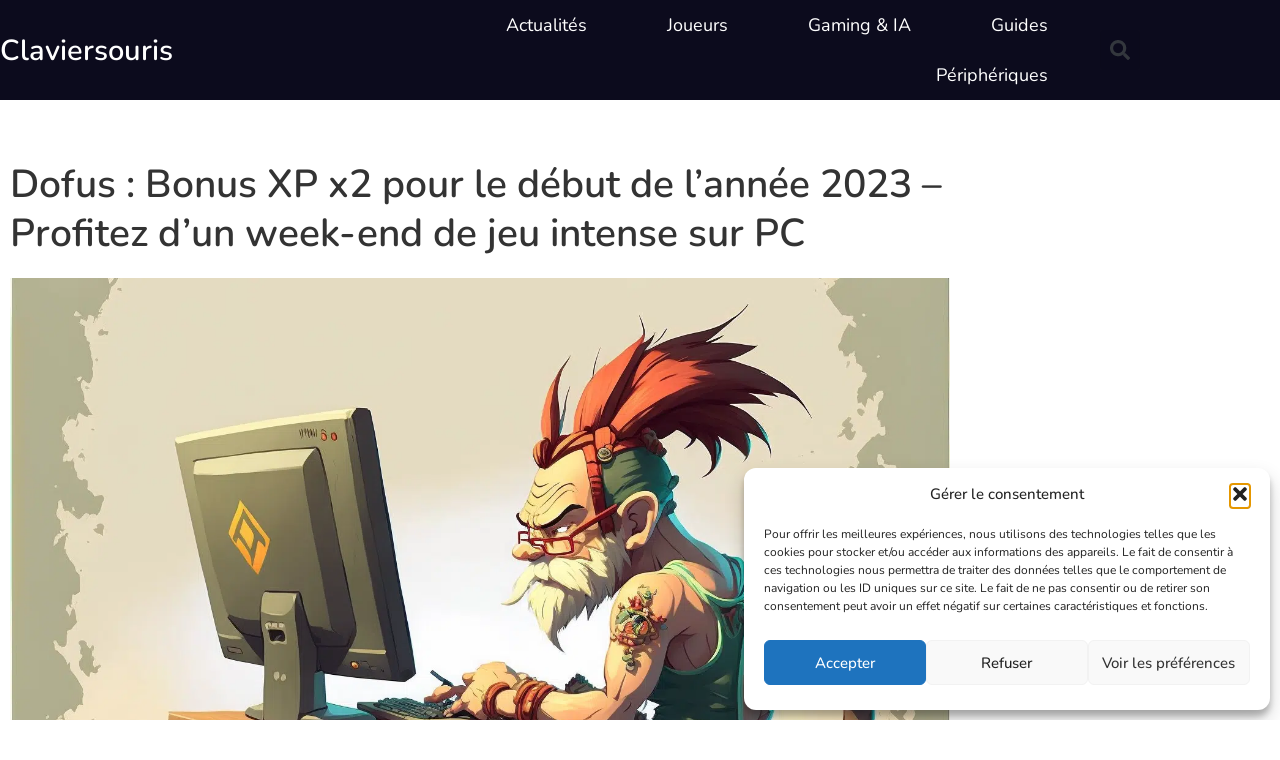

--- FILE ---
content_type: text/html; charset=utf-8
request_url: https://www.google.com/recaptcha/api2/aframe
body_size: 266
content:
<!DOCTYPE HTML><html><head><meta http-equiv="content-type" content="text/html; charset=UTF-8"></head><body><script nonce="gD4NMTE5Qrds1VOalUZmug">/** Anti-fraud and anti-abuse applications only. See google.com/recaptcha */ try{var clients={'sodar':'https://pagead2.googlesyndication.com/pagead/sodar?'};window.addEventListener("message",function(a){try{if(a.source===window.parent){var b=JSON.parse(a.data);var c=clients[b['id']];if(c){var d=document.createElement('img');d.src=c+b['params']+'&rc='+(localStorage.getItem("rc::a")?sessionStorage.getItem("rc::b"):"");window.document.body.appendChild(d);sessionStorage.setItem("rc::e",parseInt(sessionStorage.getItem("rc::e")||0)+1);localStorage.setItem("rc::h",'1769092246123');}}}catch(b){}});window.parent.postMessage("_grecaptcha_ready", "*");}catch(b){}</script></body></html>

--- FILE ---
content_type: text/css; charset=utf-8
request_url: https://www.claviersouris.fr/wp-content/cache/autoptimize/autoptimize_single_862b9e2eb0eb16cae259f21cf628dfcf.php?ver=1769008409
body_size: 429
content:
.elementor-kit-4424{--e-global-color-primary:#333;--e-global-color-secondary:#333;--e-global-color-text:#333;--e-global-color-accent:#61ce70;--e-global-color-379bb77:#fff;--e-global-color-0ff1743:#59a1ea;--e-global-color-9cc97f0:#f5f5f5;--e-global-color-57a97bb:#58bc82;--e-global-color-9998ce7:#ce8964;--e-global-color-5328633:#f25757;--e-global-color-9de574a:#3e78b2;--e-global-color-ea375bc:#161326;--e-global-color-effde60:#6f4cff;--e-global-color-f156ee3:#B8E6A080;--e-global-typography-primary-font-family:"Nunito";--e-global-typography-primary-font-weight:600;--e-global-typography-secondary-font-family:"Nunito";--e-global-typography-secondary-font-weight:400;--e-global-typography-text-font-family:"Nunito";--e-global-typography-text-font-size:18px;--e-global-typography-text-font-weight:400;--e-global-typography-accent-font-family:"Nunito";--e-global-typography-accent-font-weight:500;--e-global-typography-c349f8c-font-family:"Nunito";--e-global-typography-c349f8c-font-size:18px;--e-global-typography-c349f8c-font-weight:400;--e-global-typography-c349f8c-line-height:28px}.elementor-kit-4424 e-page-transition{background-color:#ffbc7d}.elementor-section.elementor-section-boxed>.elementor-container{max-width:1140px}.e-con{--container-max-width:1140px}.elementor-widget:not(:last-child){margin-block-end:20px}.elementor-element{--widgets-spacing:20px 20px;--widgets-spacing-row:20px;--widgets-spacing-column:20px}{}h1.entry-title{display:var(--page-title-display)}@media(max-width:1024px){.elementor-section.elementor-section-boxed>.elementor-container{max-width:1024px}.e-con{--container-max-width:1024px}}@media(max-width:767px){.elementor-section.elementor-section-boxed>.elementor-container{max-width:767px}.e-con{--container-max-width:767px}}

--- FILE ---
content_type: text/css; charset=utf-8
request_url: https://www.claviersouris.fr/wp-content/cache/autoptimize/autoptimize_single_9075903d75560cff69afceb17d0ba9ba.php?ver=1769008409
body_size: 1090
content:
.elementor-3777 .elementor-element.elementor-element-494d58f2>.elementor-container>.elementor-column>.elementor-widget-wrap{align-content:center;align-items:center}.elementor-3777 .elementor-element.elementor-element-494d58f2:not(.elementor-motion-effects-element-type-background),.elementor-3777 .elementor-element.elementor-element-494d58f2>.elementor-motion-effects-container>.elementor-motion-effects-layer{background-color:#0c0b1d}.elementor-3777 .elementor-element.elementor-element-494d58f2>.elementor-container{min-height:80px}.elementor-3777 .elementor-element.elementor-element-494d58f2{transition:background .3s,border .3s,border-radius .3s,box-shadow .3s;z-index:10}.elementor-3777 .elementor-element.elementor-element-494d58f2>.elementor-background-overlay{transition:background .3s,border-radius .3s,opacity .3s}.elementor-3777 .elementor-element.elementor-element-29235d3a{z-index:5}.elementor-3777 .elementor-element.elementor-element-f5dee5a{text-align:start}.elementor-3777 .elementor-element.elementor-element-f5dee5a .elementor-heading-title{font-family:"Nunito";font-weight:600;text-decoration:none;color:#fff}.elementor-3777 .elementor-element.elementor-element-668e5a31{z-index:5}.elementor-3777 .elementor-element.elementor-element-566b7686 .elementor-menu-toggle{margin-left:auto;border-width:0;border-radius:0}.elementor-3777 .elementor-element.elementor-element-566b7686 .elementor-nav-menu .elementor-item{font-family:var(--e-global-typography-text-font-family);font-size:var(--e-global-typography-text-font-size);font-weight:var(--e-global-typography-text-font-weight)}.elementor-3777 .elementor-element.elementor-element-566b7686 .elementor-nav-menu--main .elementor-item{color:var(--e-global-color-379bb77);fill:var(--e-global-color-379bb77);padding-left:40px;padding-right:40px;padding-top:15px;padding-bottom:15px}.elementor-3777 .elementor-element.elementor-element-566b7686 .elementor-nav-menu--main .elementor-item:hover,.elementor-3777 .elementor-element.elementor-element-566b7686 .elementor-nav-menu--main .elementor-item.elementor-item-active,.elementor-3777 .elementor-element.elementor-element-566b7686 .elementor-nav-menu--main .elementor-item.highlighted,.elementor-3777 .elementor-element.elementor-element-566b7686 .elementor-nav-menu--main .elementor-item:focus{color:#6f4cff;fill:#6f4cff}.elementor-3777 .elementor-element.elementor-element-566b7686 .elementor-nav-menu--main .elementor-item.elementor-item-active{color:var(--e-global-color-effde60)}.elementor-3777 .elementor-element.elementor-element-566b7686 .elementor-nav-menu--dropdown a,.elementor-3777 .elementor-element.elementor-element-566b7686 .elementor-menu-toggle{color:#000;fill:#000}.elementor-3777 .elementor-element.elementor-element-566b7686 .elementor-nav-menu--dropdown{background-color:#f2f2f2}.elementor-3777 .elementor-element.elementor-element-566b7686 .elementor-nav-menu--dropdown a:hover,.elementor-3777 .elementor-element.elementor-element-566b7686 .elementor-nav-menu--dropdown a:focus,.elementor-3777 .elementor-element.elementor-element-566b7686 .elementor-nav-menu--dropdown a.elementor-item-active,.elementor-3777 .elementor-element.elementor-element-566b7686 .elementor-nav-menu--dropdown a.highlighted,.elementor-3777 .elementor-element.elementor-element-566b7686 .elementor-menu-toggle:hover,.elementor-3777 .elementor-element.elementor-element-566b7686 .elementor-menu-toggle:focus{color:#00ce1b}.elementor-3777 .elementor-element.elementor-element-566b7686 .elementor-nav-menu--dropdown a:hover,.elementor-3777 .elementor-element.elementor-element-566b7686 .elementor-nav-menu--dropdown a:focus,.elementor-3777 .elementor-element.elementor-element-566b7686 .elementor-nav-menu--dropdown a.elementor-item-active,.elementor-3777 .elementor-element.elementor-element-566b7686 .elementor-nav-menu--dropdown a.highlighted{background-color:#ededed}.elementor-3777 .elementor-element.elementor-element-566b7686 .elementor-nav-menu--dropdown .elementor-item,.elementor-3777 .elementor-element.elementor-element-566b7686 .elementor-nav-menu--dropdown .elementor-sub-item{font-size:15px}.elementor-3777 .elementor-element.elementor-element-566b7686 div.elementor-menu-toggle{color:#fff}.elementor-3777 .elementor-element.elementor-element-566b7686 div.elementor-menu-toggle svg{fill:#fff}.elementor-3777 .elementor-element.elementor-element-566b7686 div.elementor-menu-toggle:hover,.elementor-3777 .elementor-element.elementor-element-566b7686 div.elementor-menu-toggle:focus{color:#00ce1b}.elementor-3777 .elementor-element.elementor-element-566b7686 div.elementor-menu-toggle:hover svg,.elementor-3777 .elementor-element.elementor-element-566b7686 div.elementor-menu-toggle:focus svg{fill:#00ce1b}.elementor-3777 .elementor-element.elementor-element-566b7686{--nav-menu-icon-size:25px}.elementor-3777 .elementor-element.elementor-element-6d082cae{z-index:5}.elementor-3777 .elementor-element.elementor-element-74298a68 .elementor-search-form{text-align:end}.elementor-3777 .elementor-element.elementor-element-74298a68 .elementor-search-form__toggle{--e-search-form-toggle-size:40px;--e-search-form-toggle-icon-size:calc(50em / 100);--e-search-form-toggle-border-width:0px}.elementor-3777 .elementor-element.elementor-element-74298a68.elementor-search-form--skin-full_screen .elementor-search-form__container{background-color:#000000F2}.elementor-3777 .elementor-element.elementor-element-74298a68 input[type=search].elementor-search-form__input{font-size:35px;text-decoration:none}.elementor-3777 .elementor-element.elementor-element-74298a68 .elementor-search-form__input,.elementor-3777 .elementor-element.elementor-element-74298a68 .elementor-search-form__icon,.elementor-3777 .elementor-element.elementor-element-74298a68 .elementor-lightbox .dialog-lightbox-close-button,.elementor-3777 .elementor-element.elementor-element-74298a68 .elementor-lightbox .dialog-lightbox-close-button:hover,.elementor-3777 .elementor-element.elementor-element-74298a68.elementor-search-form--skin-full_screen input[type=search].elementor-search-form__input{color:#fff;fill:#fff}.elementor-3777 .elementor-element.elementor-element-74298a68:not(.elementor-search-form--skin-full_screen) .elementor-search-form__container{border-color:#fff;border-radius:3px}.elementor-3777 .elementor-element.elementor-element-74298a68.elementor-search-form--skin-full_screen input[type=search].elementor-search-form__input{border-color:#fff;border-radius:3px}.elementor-3777 .elementor-element.elementor-element-74298a68:not(.elementor-search-form--skin-full_screen) .elementor-search-form--focus .elementor-search-form__input,.elementor-3777 .elementor-element.elementor-element-74298a68 .elementor-search-form--focus .elementor-search-form__icon,.elementor-3777 .elementor-element.elementor-element-74298a68 .elementor-lightbox .dialog-lightbox-close-button:hover,.elementor-3777 .elementor-element.elementor-element-74298a68.elementor-search-form--skin-full_screen input[type=search].elementor-search-form__input:focus{color:#fff;fill:#fff}.elementor-3777 .elementor-element.elementor-element-74298a68:not(.elementor-search-form--skin-full_screen) .elementor-search-form--focus .elementor-search-form__container{border-color:#FFFFFF00}.elementor-3777 .elementor-element.elementor-element-74298a68.elementor-search-form--skin-full_screen input[type=search].elementor-search-form__input:focus{border-color:#FFFFFF00}.elementor-theme-builder-content-area{height:400px}.elementor-location-header:before,.elementor-location-footer:before{content:"";display:table;clear:both}@media(min-width:768px){.elementor-3777 .elementor-element.elementor-element-668e5a31{width:70.439%}.elementor-3777 .elementor-element.elementor-element-6d082cae{width:4.561%}}@media(max-width:1024px){.elementor-3777 .elementor-element.elementor-element-494d58f2{padding:30px 20px}.elementor-3777 .elementor-element.elementor-element-566b7686 .elementor-nav-menu .elementor-item{font-size:var(--e-global-typography-text-font-size)}.elementor-3777 .elementor-element.elementor-element-566b7686 .elementor-nav-menu--main>.elementor-nav-menu>li>.elementor-nav-menu--dropdown,.elementor-3777 .elementor-element.elementor-element-566b7686 .elementor-nav-menu__container.elementor-nav-menu--dropdown{margin-top:45px !important}}@media(max-width:767px){.elementor-3777 .elementor-element.elementor-element-494d58f2>.elementor-container{min-height:45px}.elementor-3777 .elementor-element.elementor-element-494d58f2{padding:20px}.elementor-3777 .elementor-element.elementor-element-29235d3a{width:50%}.elementor-3777 .elementor-element.elementor-element-f5dee5a .elementor-heading-title{font-size:16px}.elementor-3777 .elementor-element.elementor-element-668e5a31{width:35%}.elementor-3777 .elementor-element.elementor-element-566b7686 .elementor-nav-menu .elementor-item{font-size:var(--e-global-typography-text-font-size)}.elementor-3777 .elementor-element.elementor-element-566b7686 .elementor-nav-menu--main>.elementor-nav-menu>li>.elementor-nav-menu--dropdown,.elementor-3777 .elementor-element.elementor-element-566b7686 .elementor-nav-menu__container.elementor-nav-menu--dropdown{margin-top:35px !important}.elementor-3777 .elementor-element.elementor-element-6d082cae{width:15%}}

--- FILE ---
content_type: text/css; charset=utf-8
request_url: https://www.claviersouris.fr/wp-content/cache/autoptimize/autoptimize_single_bd97e98c3162dc3b956f0e3ccef31b0d.php?ver=1769008409
body_size: 771
content:
.elementor-3772 .elementor-element.elementor-element-5d202e3e>.elementor-container>.elementor-column>.elementor-widget-wrap{align-content:flex-end;align-items:flex-end}.elementor-3772 .elementor-element.elementor-element-5d202e3e:not(.elementor-motion-effects-element-type-background),.elementor-3772 .elementor-element.elementor-element-5d202e3e>.elementor-motion-effects-container>.elementor-motion-effects-layer{background-color:#0c0b1d}.elementor-3772 .elementor-element.elementor-element-5d202e3e>.elementor-container{max-width:1200px}.elementor-3772 .elementor-element.elementor-element-5d202e3e{transition:background .3s,border .3s,border-radius .3s,box-shadow .3s;margin-top:0;margin-bottom:0;padding:20px 0 50px}.elementor-3772 .elementor-element.elementor-element-5d202e3e>.elementor-background-overlay{transition:background .3s,border-radius .3s,opacity .3s}.elementor-3772 .elementor-element.elementor-element-47880ad9>.elementor-element-populated{padding:1em}.elementor-3772 .elementor-element.elementor-element-6d9194ae>.elementor-widget-container{padding:0}.elementor-3772 .elementor-element.elementor-element-6d9194ae{text-align:center}.elementor-3772 .elementor-element.elementor-element-6d9194ae .elementor-heading-title{font-size:.9em;font-weight:700;text-transform:uppercase;letter-spacing:1.4px;color:#fff}.elementor-3772 .elementor-element.elementor-element-87eefb1>.elementor-element-populated{padding:1em}.elementor-3772 .elementor-element.elementor-element-f81bbaf>.elementor-widget-container{padding:0}.elementor-3772 .elementor-element.elementor-element-f81bbaf{text-align:center}.elementor-3772 .elementor-element.elementor-element-f81bbaf .elementor-heading-title{font-size:.9em;font-weight:700;text-transform:uppercase;letter-spacing:1.4px;color:#fff}.elementor-3772 .elementor-element.elementor-element-5e9c621f>.elementor-element-populated{padding:1em}.elementor-3772 .elementor-element.elementor-element-b0d4596>.elementor-widget-container{padding:0}.elementor-3772 .elementor-element.elementor-element-b0d4596{text-align:center}.elementor-3772 .elementor-element.elementor-element-b0d4596 .elementor-heading-title{font-size:.9em;font-weight:700;text-transform:uppercase;letter-spacing:1.4px;color:#fff}.elementor-3772 .elementor-element.elementor-element-903b01c>.elementor-element-populated{padding:1em}.elementor-3772 .elementor-element.elementor-element-39a52615>.elementor-widget-container{padding:0}.elementor-3772 .elementor-element.elementor-element-39a52615{text-align:center}.elementor-3772 .elementor-element.elementor-element-39a52615 .elementor-heading-title{font-size:.9em;font-weight:700;text-transform:uppercase;letter-spacing:1.4px;color:#fff}.elementor-3772 .elementor-element.elementor-element-28c9eb62>.elementor-element-populated{padding:1em}.elementor-3772 .elementor-element.elementor-element-576d931d{--grid-template-columns:repeat(0,auto);--icon-size:27px;--grid-column-gap:25px;--grid-row-gap:0px}.elementor-3772 .elementor-element.elementor-element-576d931d .elementor-widget-container{text-align:center}.elementor-3772 .elementor-element.elementor-element-576d931d .elementor-social-icon{background-color:rgba(33,33,33,0);--icon-padding:0em}.elementor-3772 .elementor-element.elementor-element-576d931d .elementor-social-icon i{color:#fff}.elementor-3772 .elementor-element.elementor-element-576d931d .elementor-social-icon svg{fill:#fff}.elementor-3772 .elementor-element.elementor-element-576d931d .elementor-social-icon:hover{background-color:rgba(255,255,255,0)}.elementor-3772 .elementor-element.elementor-element-576d931d .elementor-social-icon:hover i{color:coral}.elementor-3772 .elementor-element.elementor-element-576d931d .elementor-social-icon:hover svg{fill:coral}.elementor-3772 .elementor-element.elementor-element-6d0feb36>.elementor-element-populated{padding:1em}.elementor-3772 .elementor-element.elementor-element-01d1c84>.elementor-widget-container{padding:0}.elementor-3772 .elementor-element.elementor-element-01d1c84{text-align:center}.elementor-3772 .elementor-element.elementor-element-01d1c84 .elementor-heading-title{font-size:.9em;font-weight:700;text-transform:uppercase;letter-spacing:1.4px;color:#fff}.elementor-theme-builder-content-area{height:400px}.elementor-location-header:before,.elementor-location-footer:before{content:"";display:table;clear:both}@media(min-width:768px){.elementor-3772 .elementor-element.elementor-element-47880ad9{width:15%}.elementor-3772 .elementor-element.elementor-element-87eefb1{width:15%}.elementor-3772 .elementor-element.elementor-element-5e9c621f{width:15%}.elementor-3772 .elementor-element.elementor-element-903b01c{width:15%}.elementor-3772 .elementor-element.elementor-element-28c9eb62{width:10.146%}.elementor-3772 .elementor-element.elementor-element-6d0feb36{width:29.166%}}@media(max-width:1024px) and (min-width:768px){.elementor-3772 .elementor-element.elementor-element-47880ad9{width:50%}.elementor-3772 .elementor-element.elementor-element-87eefb1{width:50%}.elementor-3772 .elementor-element.elementor-element-5e9c621f{width:50%}.elementor-3772 .elementor-element.elementor-element-903b01c{width:50%}.elementor-3772 .elementor-element.elementor-element-28c9eb62{width:50%}.elementor-3772 .elementor-element.elementor-element-6d0feb36{width:50%}}@media(max-width:1024px){.elementor-3772 .elementor-element.elementor-element-6d9194ae .elementor-heading-title{font-size:1.5em}.elementor-3772 .elementor-element.elementor-element-f81bbaf .elementor-heading-title{font-size:1.5em}.elementor-3772 .elementor-element.elementor-element-b0d4596 .elementor-heading-title{font-size:1.5em}.elementor-3772 .elementor-element.elementor-element-39a52615 .elementor-heading-title{font-size:1.5em}.elementor-3772 .elementor-element.elementor-element-01d1c84 .elementor-heading-title{font-size:1.5em}}@media(max-width:767px){.elementor-3772 .elementor-element.elementor-element-6d9194ae .elementor-heading-title{font-size:.8em}.elementor-3772 .elementor-element.elementor-element-f81bbaf .elementor-heading-title{font-size:.8em}.elementor-3772 .elementor-element.elementor-element-b0d4596 .elementor-heading-title{font-size:.8em}.elementor-3772 .elementor-element.elementor-element-39a52615 .elementor-heading-title{font-size:.8em}.elementor-3772 .elementor-element.elementor-element-01d1c84 .elementor-heading-title{font-size:.8em}}

--- FILE ---
content_type: text/css; charset=utf-8
request_url: https://www.claviersouris.fr/wp-content/cache/autoptimize/autoptimize_single_37f4921565aade1eca690899dcbc72b5.php?ver=1769013188
body_size: 1142
content:
.elementor-3849 .elementor-element.elementor-element-31d0b722>.elementor-container{max-width:1200px}.elementor-3849 .elementor-element.elementor-element-31d0b722{transition:background .3s,border .3s,border-radius .3s,box-shadow .3s;padding:50px 0 40px}.elementor-3849 .elementor-element.elementor-element-31d0b722>.elementor-background-overlay{transition:background .3s,border-radius .3s,opacity .3s}.elementor-3849 .elementor-element.elementor-element-31a2403a>.elementor-element-populated{padding:0}.elementor-3849 .elementor-element.elementor-element-793a70eb{text-align:start}.elementor-3849 .elementor-element.elementor-element-793a70eb .elementor-heading-title{font-family:"Nunito";font-weight:600;line-height:49px;color:var(--e-global-color-primary)}.elementor-3849 .elementor-element.elementor-element-1f07a3da .elementor-widget-container{font-family:"Nunito";font-size:18px}.elementor-3849 .elementor-element.elementor-element-1e1704d>.elementor-widget-container{margin:0;padding:0}.elementor-3849 .elementor-element.elementor-element-1e1704d .widget-image-caption{text-align:center;font-size:12px;margin-block-start:5px}.elementor-3849 .elementor-element.elementor-element-5e20ace5{--divider-border-style:solid;--divider-color:var(--e-global-color-accent);--divider-border-width:1px}.elementor-3849 .elementor-element.elementor-element-5e20ace5 .elementor-divider-separator{width:100%}.elementor-3849 .elementor-element.elementor-element-5e20ace5 .elementor-divider{padding-block-start:10px;padding-block-end:10px}.elementor-3849 .elementor-element.elementor-element-5257068b>.elementor-widget-container{margin:0;padding:0}.elementor-3849 .elementor-element.elementor-element-5257068b{text-align:start;font-family:var(--e-global-typography-text-font-family);font-size:var(--e-global-typography-text-font-size);font-weight:var(--e-global-typography-text-font-weight)}.elementor-bc-flex-widget .elementor-3849 .elementor-element.elementor-element-238eff87.elementor-column .elementor-widget-wrap{align-items:flex-start}.elementor-3849 .elementor-element.elementor-element-238eff87.elementor-column.elementor-element[data-element_type="column"]>.elementor-widget-wrap.elementor-element-populated{align-content:flex-start;align-items:flex-start}.elementor-3849 .elementor-element.elementor-element-238eff87>.elementor-element-populated{border-style:solid;border-width:0 0 0 1px;border-color:var(--e-global-color-9cc97f0);padding:0 0 0 30px}.elementor-3849 .elementor-element.elementor-element-911508f:not(.elementor-motion-effects-element-type-background),.elementor-3849 .elementor-element.elementor-element-911508f>.elementor-motion-effects-container>.elementor-motion-effects-layer{background-color:#E2E2E2E2}.elementor-3849 .elementor-element.elementor-element-911508f>.elementor-container{max-width:1200px}.elementor-3849 .elementor-element.elementor-element-911508f{transition:background .3s,border .3s,border-radius .3s,box-shadow .3s;margin-top:0;margin-bottom:0;padding:0 0 75px}.elementor-3849 .elementor-element.elementor-element-911508f>.elementor-background-overlay{transition:background .3s,border-radius .3s,opacity .3s}.elementor-3849 .elementor-element.elementor-element-a2fcc59>.elementor-element-populated{margin:0;--e-column-margin-right:0px;--e-column-margin-left:0px;padding:40px 0 0}.elementor-3849 .elementor-element.elementor-element-3cd2a83>.elementor-widget-container{margin:0 0 25px}.elementor-3849 .elementor-element.elementor-element-3cd2a83{text-align:center}.elementor-3849 .elementor-element.elementor-element-3cd2a83 .elementor-heading-title{color:var(--e-global-color-primary)}.elementor-3849 .elementor-element.elementor-element-5ff35dc{--grid-row-gap:35px;--grid-column-gap:30px}.elementor-3849 .elementor-element.elementor-element-5ff35dc .elementor-posts-container .elementor-post__thumbnail{padding-bottom:calc( 0.5 * 100% )}.elementor-3849 .elementor-element.elementor-element-5ff35dc:after{content:"0.5"}.elementor-3849 .elementor-element.elementor-element-5ff35dc .elementor-post__thumbnail__link{width:100%}.elementor-3849 .elementor-element.elementor-element-5ff35dc .elementor-post{border-style:solid;border-width:0;border-radius:15px;box-shadow:0px 0px 10px 0px rgba(0,0,0,.1);background-color:var(--e-global-color-379bb77);border-color:var(--e-global-color-primary)}.elementor-3849 .elementor-element.elementor-element-5ff35dc .elementor-post__text{padding:0 30px}.elementor-3849 .elementor-element.elementor-element-5ff35dc .elementor-post:hover{box-shadow:0px 0px 10px 0px rgba(79.1409589880671,163.5,74.2414402173913,.36);background-color:#fff}.elementor-3849 .elementor-element.elementor-element-5ff35dc .elementor-post__thumbnail{border-radius:0}.elementor-3849 .elementor-element.elementor-element-5ff35dc.elementor-posts--thumbnail-left .elementor-post__thumbnail__link{margin-right:30px}.elementor-3849 .elementor-element.elementor-element-5ff35dc.elementor-posts--thumbnail-right .elementor-post__thumbnail__link{margin-left:30px}.elementor-3849 .elementor-element.elementor-element-5ff35dc.elementor-posts--thumbnail-top .elementor-post__thumbnail__link{margin-bottom:30px}.elementor-3849 .elementor-element.elementor-element-5ff35dc .elementor-post__title,.elementor-3849 .elementor-element.elementor-element-5ff35dc .elementor-post__title a{color:var(--e-global-color-primary);font-family:"Nunito";font-size:24px;font-weight:600}.elementor-3849 .elementor-element.elementor-element-5ff35dc .elementor-post__title{margin-bottom:15px}@media(min-width:768px){.elementor-3849 .elementor-element.elementor-element-31a2403a{width:80%}.elementor-3849 .elementor-element.elementor-element-238eff87{width:20%}}@media(max-width:1024px) and (min-width:768px){.elementor-3849 .elementor-element.elementor-element-31a2403a{width:100%}.elementor-3849 .elementor-element.elementor-element-238eff87{width:40%}}@media(max-width:1024px){.elementor-3849 .elementor-element.elementor-element-31d0b722{padding:30px 30px 100px}.elementor-3849 .elementor-element.elementor-element-793a70eb>.elementor-widget-container{padding:0}.elementor-3849 .elementor-element.elementor-element-5257068b{font-size:var(--e-global-typography-text-font-size)}.elementor-3849 .elementor-element.elementor-element-911508f{padding:0 30px 150px}}@media(max-width:767px){.elementor-3849 .elementor-element.elementor-element-31a2403a>.elementor-widget-wrap>.elementor-widget:not(.elementor-widget__width-auto):not(.elementor-widget__width-initial):not(:last-child):not(.elementor-absolute){margin-block-end:20px}.elementor-3849 .elementor-element.elementor-element-31a2403a>.elementor-element-populated{padding:20px 0 0}.elementor-3849 .elementor-element.elementor-element-793a70eb>.elementor-widget-container{padding:0}.elementor-3849 .elementor-element.elementor-element-5e20ace5>.elementor-widget-container{margin:0;padding:0}.elementor-3849 .elementor-element.elementor-element-5e20ace5 .elementor-divider-separator{width:100%}.elementor-3849 .elementor-element.elementor-element-5e20ace5 .elementor-divider{padding-block-start:15px;padding-block-end:15px}.elementor-3849 .elementor-element.elementor-element-5257068b>.elementor-widget-container{margin:-20px 0 0;padding:0}.elementor-3849 .elementor-element.elementor-element-5257068b{text-align:start;font-size:var(--e-global-typography-text-font-size)}.elementor-3849 .elementor-element.elementor-element-3cd2a83{text-align:center}.elementor-3849 .elementor-element.elementor-element-5ff35dc>.elementor-widget-container{margin:0;padding:0}.elementor-3849 .elementor-element.elementor-element-5ff35dc .elementor-posts-container .elementor-post__thumbnail{padding-bottom:calc( 0.4 * 100% )}.elementor-3849 .elementor-element.elementor-element-5ff35dc:after{content:"0.4"}.elementor-3849 .elementor-element.elementor-element-5ff35dc .elementor-post__thumbnail__link{width:100%}}

--- FILE ---
content_type: application/javascript; charset=utf-8
request_url: https://fundingchoicesmessages.google.com/f/AGSKWxV-NlfXNSrz2jj5He6q0jzEBXvtQCfMx8UG9ONSAG00Hr8NuPnYxFJ_c3xTQ1DC3BVrlZMZ8w8JqY2RZYQApa9fuywrLQyOHJ2h7nnADk_bWNcxuINlGllFlNJJvLXNxoRW4jLtS2QMgF_zxoUY3HQea4ZdQzbM4RQc8KsUqC6BYWqykyUknVcYyRmN/_/sr.ads./bottom728.html/banner/ad_.468x60-/adRequest?
body_size: -1289
content:
window['5d20b6eb-2438-4b62-8e76-0390b58496b1'] = true;

--- FILE ---
content_type: text/javascript; charset=utf-8
request_url: https://www.claviersouris.fr/wp-content/cache/autoptimize/autoptimize_single_4713ffc4783043799efb5ed3b14b6075.php?ver=3.34.0
body_size: 14199
content:
"use strict"
/*! elementor-pro - v3.34.0 - 22-12-2025 */
;(self["webpackChunkelementor_pro"]=self["webpackChunkelementor_pro"]||[]).push([["elements-handlers"],{"../assets/dev/js/frontend/elements-handlers.js":
/*!******************************************************!*\
  !*** ../assets/dev/js/frontend/elements-handlers.js ***!
  \******************************************************/
((__unused_webpack_module,__unused_webpack_exports,__webpack_require__)=>{var _interopRequireDefault=__webpack_require__(
/*! @babel/runtime/helpers/interopRequireDefault */
"../node_modules/@babel/runtime/helpers/interopRequireDefault.js");var _frontend=_interopRequireDefault(__webpack_require__(
/*! modules/animated-headline/assets/js/frontend/frontend */
"../modules/animated-headline/assets/js/frontend/frontend.js"));var _frontend2=_interopRequireDefault(__webpack_require__(
/*! modules/carousel/assets/js/frontend/frontend */
"../modules/carousel/assets/js/frontend/frontend.js"));var _frontend3=_interopRequireDefault(__webpack_require__(
/*! modules/countdown/assets/js/frontend/frontend */
"../modules/countdown/assets/js/frontend/frontend.js"));var _frontend4=_interopRequireDefault(__webpack_require__(
/*! modules/dynamic-tags/assets/js/frontend/frontend */
"../modules/dynamic-tags/assets/js/frontend/frontend.js"));var _frontend5=_interopRequireDefault(__webpack_require__(
/*! modules/hotspot/assets/js/frontend/frontend */
"../modules/hotspot/assets/js/frontend/frontend.js"));var _frontend6=_interopRequireDefault(__webpack_require__(
/*! modules/forms/assets/js/frontend/frontend */
"../modules/forms/assets/js/frontend/frontend.js"));var _frontend7=_interopRequireDefault(__webpack_require__(
/*! modules/gallery/assets/js/frontend/frontend */
"../modules/gallery/assets/js/frontend/frontend.js"));var _frontend8=_interopRequireDefault(__webpack_require__(
/*! modules/lottie/assets/js/frontend/frontend */
"../modules/lottie/assets/js/frontend/frontend.js"));var _frontend9=_interopRequireDefault(__webpack_require__(
/*! modules/nav-menu/assets/js/frontend/frontend */
"../modules/nav-menu/assets/js/frontend/frontend.js"));var _frontend10=_interopRequireDefault(__webpack_require__(
/*! modules/popup/assets/js/frontend/frontend */
"../modules/popup/assets/js/frontend/frontend.js"));var _frontend11=_interopRequireDefault(__webpack_require__(
/*! modules/posts/assets/js/frontend/frontend */
"../modules/posts/assets/js/frontend/frontend.js"));var _frontend12=_interopRequireDefault(__webpack_require__(
/*! modules/share-buttons/assets/js/frontend/frontend */
"../modules/share-buttons/assets/js/frontend/frontend.js"));var _frontend13=_interopRequireDefault(__webpack_require__(
/*! modules/slides/assets/js/frontend/frontend */
"../modules/slides/assets/js/frontend/frontend.js"));var _frontend14=_interopRequireDefault(__webpack_require__(
/*! modules/social/assets/js/frontend/frontend */
"../modules/social/assets/js/frontend/frontend.js"));var _frontend15=_interopRequireDefault(__webpack_require__(
/*! modules/table-of-contents/assets/js/frontend/frontend */
"../modules/table-of-contents/assets/js/frontend/frontend.js"));var _frontend16=_interopRequireDefault(__webpack_require__(
/*! modules/theme-builder/assets/js/frontend/frontend */
"../modules/theme-builder/assets/js/frontend/frontend.js"));var _frontend17=_interopRequireDefault(__webpack_require__(
/*! modules/theme-elements/assets/js/frontend/frontend */
"../modules/theme-elements/assets/js/frontend/frontend.js"));var _frontend18=_interopRequireDefault(__webpack_require__(
/*! modules/woocommerce/assets/js/frontend/frontend */
"../modules/woocommerce/assets/js/frontend/frontend.js"));var _frontend19=_interopRequireDefault(__webpack_require__(
/*! modules/loop-builder/assets/js/frontend/frontend */
"../modules/loop-builder/assets/js/frontend/frontend.js"));var _frontend20=_interopRequireDefault(__webpack_require__(
/*! modules/mega-menu/assets/js/frontend/frontend */
"../modules/mega-menu/assets/js/frontend/frontend.js"));var _frontend21=_interopRequireDefault(__webpack_require__(
/*! modules/nested-carousel/assets/js/frontend/frontend */
"../modules/nested-carousel/assets/js/frontend/frontend.js"));var _frontend22=_interopRequireDefault(__webpack_require__(
/*! modules/loop-filter/assets/js/frontend/frontend */
"../modules/loop-filter/assets/js/frontend/frontend.js"));var _frontend23=_interopRequireDefault(__webpack_require__(
/*! modules/off-canvas/assets/js/frontend/frontend */
"../modules/off-canvas/assets/js/frontend/frontend.js"));var _frontend24=_interopRequireDefault(__webpack_require__(
/*! modules/floating-buttons/assets/js/frontend/frontend */
"../modules/floating-buttons/assets/js/frontend/frontend.js"));var _frontend25=_interopRequireDefault(__webpack_require__(
/*! modules/search/assets/js/frontend/frontend */
"../modules/search/assets/js/frontend/frontend.js"));const extendDefaultHandlers=defaultHandlers=>{const handlers={animatedText:_frontend.default,carousel:_frontend2.default,countdown:_frontend3.default,dynamicTags:_frontend4.default,hotspot:_frontend5.default,form:_frontend6.default,gallery:_frontend7.default,lottie:_frontend8.default,nav_menu:_frontend9.default,popup:_frontend10.default,posts:_frontend11.default,share_buttons:_frontend12.default,slides:_frontend13.default,social:_frontend14.default,themeBuilder:_frontend16.default,themeElements:_frontend17.default,woocommerce:_frontend18.default,tableOfContents:_frontend15.default,loopBuilder:_frontend19.default,megaMenu:_frontend20.default,nestedCarousel:_frontend21.default,taxonomyFilter:_frontend22.default,offCanvas:_frontend23.default,contactButtons:_frontend24.default,search:_frontend25.default};return{...defaultHandlers,...handlers};};elementorProFrontend.on('elementor-pro/modules/init/before',()=>{elementorFrontend.hooks.addFilter('elementor-pro/frontend/handlers',extendDefaultHandlers);});}),"../assets/dev/js/frontend/utils/ajax-helper.js":
/*!******************************************************!*\
  !*** ../assets/dev/js/frontend/utils/ajax-helper.js ***!
  \******************************************************/
((__unused_webpack_module,exports)=>{Object.defineProperty(exports,"__esModule",({value:true}));exports["default"]=void 0;class AjaxHelper{addLoadingAnimationOverlay(elementId){const widget=document.querySelector(`.elementor-element-${elementId}`);if(!widget){return;}
widget.classList.add('e-loading-overlay');}
removeLoadingAnimationOverlay(elementId){const widget=document.querySelector(`.elementor-element-${elementId}`);if(!widget){return;}
widget.classList.remove('e-loading-overlay');}}
exports["default"]=AjaxHelper;}),"../assets/dev/js/frontend/utils/focusable-element-selectors.js":
/*!**********************************************************************!*\
  !*** ../assets/dev/js/frontend/utils/focusable-element-selectors.js ***!
  \**********************************************************************/
((__unused_webpack_module,exports)=>{Object.defineProperty(exports,"__esModule",({value:true}));exports.focusableElementSelectors=focusableElementSelectors;function focusableElementSelectors(){return'audio, button, canvas, details, iframe, input, select, summary, textarea, video, [accesskey], a[href], area[href], [tabindex]';}}),"../assets/dev/js/frontend/utils/icons/e-icons.js":
/*!********************************************************!*\
  !*** ../assets/dev/js/frontend/utils/icons/e-icons.js ***!
  \********************************************************/
((__unused_webpack_module,exports,__webpack_require__)=>{var _interopRequireDefault=__webpack_require__(
/*! @babel/runtime/helpers/interopRequireDefault */
"../node_modules/@babel/runtime/helpers/interopRequireDefault.js");Object.defineProperty(exports,"__esModule",({value:true}));exports.close=void 0;var _manager=_interopRequireDefault(__webpack_require__(
/*! ./manager */
"../assets/dev/js/frontend/utils/icons/manager.js"));const iconsManager=new _manager.default('eicon');const close=exports.close={get element(){const svgData={path:'M742 167L500 408 258 167C246 154 233 150 217 150 196 150 179 158 167 167 154 179 150 196 150 212 150 229 154 242 171 254L408 500 167 742C138 771 138 800 167 829 196 858 225 858 254 829L496 587 738 829C750 842 767 846 783 846 800 846 817 842 829 829 842 817 846 804 846 783 846 767 842 750 829 737L588 500 833 258C863 229 863 200 833 171 804 137 775 137 742 167Z',width:1000,height:1000};return iconsManager.createSvgElement('close',svgData);}};}),"../assets/dev/js/frontend/utils/icons/manager.js":
/*!********************************************************!*\
  !*** ../assets/dev/js/frontend/utils/icons/manager.js ***!
  \********************************************************/
((__unused_webpack_module,exports)=>{Object.defineProperty(exports,"__esModule",({value:true}));exports["default"]=void 0;class IconsManager{static symbolsContainer;static iconsUsageList=[];constructor(elementsPrefix){this.prefix=`${elementsPrefix}-`;if(!IconsManager.symbolsContainer){const symbolsContainerId='e-font-icon-svg-symbols';IconsManager.symbolsContainer=document.getElementById(symbolsContainerId);if(!IconsManager.symbolsContainer){IconsManager.symbolsContainer=document.createElementNS('http://www.w3.org/2000/svg','svg');IconsManager.symbolsContainer.setAttributeNS(null,'style','display: none;');IconsManager.symbolsContainer.setAttributeNS(null,'class',symbolsContainerId);document.body.appendChild(IconsManager.symbolsContainer);}}}
createSvgElement(name,{path,width,height}){const elementName=this.prefix+name,elementSelector='#'+this.prefix+name;if(!IconsManager.iconsUsageList.includes(elementName)){if(!IconsManager.symbolsContainer.querySelector(elementSelector)){const symbol=document.createElementNS('http://www.w3.org/2000/svg','symbol');symbol.id=elementName;symbol.innerHTML='<path d="'+path+'"></path>';symbol.setAttributeNS(null,'viewBox','0 0 '+width+' '+height);IconsManager.symbolsContainer.appendChild(symbol);}
IconsManager.iconsUsageList.push(elementName);}
const svg=document.createElementNS('http://www.w3.org/2000/svg','svg');svg.innerHTML='<use xlink:href="'+elementSelector+'" />';svg.setAttributeNS(null,'class','e-font-icon-svg e-'+elementName);return svg;}}
exports["default"]=IconsManager;}),"../assets/dev/js/frontend/utils/modal-keyboard-handler.js":
/*!*****************************************************************!*\
  !*** ../assets/dev/js/frontend/utils/modal-keyboard-handler.js ***!
  \*****************************************************************/
((__unused_webpack_module,exports,__webpack_require__)=>{Object.defineProperty(exports,"__esModule",({value:true}));exports["default"]=void 0;var _focusableElementSelectors=__webpack_require__(
/*! ./focusable-element-selectors */
"../assets/dev/js/frontend/utils/focusable-element-selectors.js");class ModalKeyboardHandler{lastFocusableElement=null;firstFocusableElement=null;modalTriggerElement=null;constructor(elementConfig){this.config=elementConfig;this.changeFocusAfterAnimation=false;}
onOpenModal(){this.initializeElements();this.setTriggerElement();this.changeFocusAfterAnimation='popup'===this.config.modalType&&!!this.config.hasEntranceAnimation;if(!this.changeFocusAfterAnimation){this.changeFocus();}
this.bindEvents();}
onCloseModal(){elementorFrontend.elements.$window.off('keydown',this.onKeyDownPressed.bind(this));if(this.modalTriggerElement){this.setFocusToElement(this.modalTriggerElement);}}
bindEvents(){elementorFrontend.elements.$window.on('keydown',this.onKeyDownPressed.bind(this));if(this.changeFocusAfterAnimation){this.config.$modalElements.on('animationend animationcancel',this.changeFocus.bind(this));}
if('popup'===this.config.modalType){this.onPopupCloseEvent();}}
onPopupCloseEvent(){elementorFrontend.elements.$window.on('elementor/popup/hide',this.onCloseModal.bind(this));}
getFocusableElements(){const selectorFocusedElements='popup'===this.config.modalType?':focusable':(0,_focusableElementSelectors.focusableElementSelectors)();return this.config.$modalElements.find(selectorFocusedElements);}
initializeElements(){const $focusableElements=this.getFocusableElements();if(!$focusableElements.length){return;}
this.lastFocusableElement=$focusableElements[$focusableElements.length-1];this.firstFocusableElement=$focusableElements[0];}
setTriggerElement(){const activeElement=elementorFrontend.elements.window.document.activeElement;if(!!activeElement){this.modalTriggerElement=elementorFrontend.elements.window.document.activeElement;}else{this.modalTriggerElement=null;}}
changeFocus(){if(!!this.firstFocusableElement){this.setFocusToElement(this.firstFocusableElement);}else{this.config.$elementWrapper.attr('tabindex','0');this.setFocusToElement(this.config.$elementWrapper[0]);}}
onKeyDownPressed(keyDownEvent){const TAB_KEY=9;const isShiftPressed=keyDownEvent.shiftKey;const isTabPressed='Tab'===keyDownEvent.key||TAB_KEY===keyDownEvent.keyCode;const isContentWrapperFocused='0'===this.config.$elementWrapper.attr('tabindex');if(isTabPressed&&isContentWrapperFocused){keyDownEvent.preventDefault();}else if(isTabPressed){this.onTabKeyPressed(isTabPressed,isShiftPressed,keyDownEvent);}}
onTabKeyPressed(isTabPressed,isShiftPressed,keyDownEvent){if(elementorFrontend.isEditMode()){this.initializeElements();}
const activeElement=elementorFrontend.elements.window.document.activeElement;if(isShiftPressed){const isFocusOnFirstElement=activeElement===this.firstFocusableElement;if(isFocusOnFirstElement){this.setFocusToElement(this.lastFocusableElement);keyDownEvent.preventDefault();}}else{const isFocusOnLastElement=activeElement===this.lastFocusableElement;if(isFocusOnLastElement){this.setFocusToElement(this.firstFocusableElement);keyDownEvent.preventDefault();}}}
setFocusToElement(element){const focusDelayToEnsureThatAllAnimationsHaveFinished='popup'===this.config.modalType?250:100;setTimeout(()=>{element?.focus();},focusDelayToEnsureThatAllAnimationsHaveFinished);}}
exports["default"]=ModalKeyboardHandler;}),"../assets/dev/js/frontend/utils/run-element-handlers.js":
/*!***************************************************************!*\
  !*** ../assets/dev/js/frontend/utils/run-element-handlers.js ***!
  \***************************************************************/
((__unused_webpack_module,exports)=>{Object.defineProperty(exports,"__esModule",({value:true}));exports["default"]=runElementHandlers;function runElementHandlers(elements){[...elements].flatMap(el=>[...el.querySelectorAll('.elementor-element')]).forEach(el=>elementorFrontend.elementsHandler.runReadyTrigger(el));}}),"../modules/animated-headline/assets/js/frontend/frontend.js":
/*!*******************************************************************!*\
  !*** ../modules/animated-headline/assets/js/frontend/frontend.js ***!
  \*******************************************************************/
((__unused_webpack_module,exports,__webpack_require__)=>{Object.defineProperty(exports,"__esModule",({value:true}));exports["default"]=void 0;class _default extends elementorModules.Module{constructor(){super();elementorFrontend.elementsHandler.attachHandler('animated-headline',()=>__webpack_require__.e(
/*! import() | animated-headline */
"animated-headline").then(__webpack_require__.bind(__webpack_require__,
/*! ./handlers/animated-headlines */
"../modules/animated-headline/assets/js/frontend/handlers/animated-headlines.js")));}}
exports["default"]=_default;}),"../modules/carousel/assets/js/frontend/frontend.js":
/*!**********************************************************!*\
  !*** ../modules/carousel/assets/js/frontend/frontend.js ***!
  \**********************************************************/
((__unused_webpack_module,exports,__webpack_require__)=>{Object.defineProperty(exports,"__esModule",({value:true}));exports["default"]=void 0;class _default extends elementorModules.Module{constructor(){super();elementorFrontend.elementsHandler.attachHandler('media-carousel',()=>__webpack_require__.e(
/*! import() | media-carousel */
"media-carousel").then(__webpack_require__.bind(__webpack_require__,
/*! ./handlers/media-carousel */
"../modules/carousel/assets/js/frontend/handlers/media-carousel.js")));elementorFrontend.elementsHandler.attachHandler('testimonial-carousel',()=>__webpack_require__.e(
/*! import() | carousel */
"carousel").then(__webpack_require__.bind(__webpack_require__,
/*! ./handlers/testimonial-carousel */
"../modules/carousel/assets/js/frontend/handlers/testimonial-carousel.js")));elementorFrontend.elementsHandler.attachHandler('reviews',()=>__webpack_require__.e(
/*! import() | carousel */
"carousel").then(__webpack_require__.bind(__webpack_require__,
/*! ./handlers/testimonial-carousel */
"../modules/carousel/assets/js/frontend/handlers/testimonial-carousel.js")));}}
exports["default"]=_default;}),"../modules/countdown/assets/js/frontend/frontend.js":
/*!***********************************************************!*\
  !*** ../modules/countdown/assets/js/frontend/frontend.js ***!
  \***********************************************************/
((__unused_webpack_module,exports,__webpack_require__)=>{Object.defineProperty(exports,"__esModule",({value:true}));exports["default"]=void 0;class _default extends elementorModules.Module{constructor(){super();elementorFrontend.elementsHandler.attachHandler('countdown',()=>__webpack_require__.e(
/*! import() | countdown */
"countdown").then(__webpack_require__.bind(__webpack_require__,
/*! ./handlers/countdown */
"../modules/countdown/assets/js/frontend/handlers/countdown.js")));}}
exports["default"]=_default;}),"../modules/dynamic-tags/assets/js/frontend/frontend.js":
/*!**************************************************************!*\
  !*** ../modules/dynamic-tags/assets/js/frontend/frontend.js ***!
  \**************************************************************/
((__unused_webpack_module,exports)=>{Object.defineProperty(exports,"__esModule",({value:true}));exports["default"]=void 0;class _default extends elementorModules.Module{constructor(){super();elementorFrontend.on('components:init',()=>this.onFrontendComponentsInit());}
onFrontendComponentsInit(){elementorFrontend.utils.urlActions.addAction('reload-page',()=>document.location.reload());}}
exports["default"]=_default;}),"../modules/floating-buttons/assets/js/frontend/frontend.js":
/*!******************************************************************!*\
  !*** ../modules/floating-buttons/assets/js/frontend/frontend.js ***!
  \******************************************************************/
((__unused_webpack_module,exports,__webpack_require__)=>{Object.defineProperty(exports,"__esModule",({value:true}));exports["default"]=void 0;class _default extends elementorModules.Module{constructor(){super();if(elementorFrontend.config.experimentalFeatures.container){['contact-buttons-var-1','contact-buttons-var-3','contact-buttons-var-4','contact-buttons-var-5','contact-buttons-var-6','contact-buttons-var-7','contact-buttons-var-8','contact-buttons-var-9'].forEach(handler=>{elementorFrontend.elementsHandler.attachHandler(handler,()=>__webpack_require__.e(
/*! import() | contact-buttons */
"contact-buttons").then(__webpack_require__.bind(__webpack_require__,
/*! ./handlers/contact-buttons */
"../modules/floating-buttons/assets/js/frontend/handlers/contact-buttons.js")));});elementorFrontend.elementsHandler.attachHandler('contact-buttons-var-10',()=>__webpack_require__.e(
/*! import() | contact-buttons-var-10 */
"contact-buttons-var-10").then(__webpack_require__.bind(__webpack_require__,
/*! ./handlers/contact-buttons-v10 */
"../modules/floating-buttons/assets/js/frontend/handlers/contact-buttons-v10.js")));elementorFrontend.elementsHandler.attachHandler('floating-bars-var-2',()=>Promise.all(
/*! import() | floating-bars-var-2 */
[__webpack_require__.e("modules_floating-buttons_assets_js_frontend_classes_floatin-bar-dom_js-modules_floating-butto-2c1e90"),__webpack_require__.e("floating-bars-var-2")]).then(__webpack_require__.bind(__webpack_require__,
/*! ./handlers/floating-bars-v2 */
"../modules/floating-buttons/assets/js/frontend/handlers/floating-bars-v2.js")));elementorFrontend.elementsHandler.attachHandler('floating-bars-var-3',()=>Promise.all(
/*! import() | floating-bars-var-3 */
[__webpack_require__.e("modules_floating-buttons_assets_js_frontend_classes_floatin-bar-dom_js-modules_floating-butto-2c1e90"),__webpack_require__.e("floating-bars-var-3")]).then(__webpack_require__.bind(__webpack_require__,
/*! ./handlers/floating-bars-v3 */
"../modules/floating-buttons/assets/js/frontend/handlers/floating-bars-v3.js")));}}}
exports["default"]=_default;}),"../modules/forms/assets/js/frontend/frontend.js":
/*!*******************************************************!*\
  !*** ../modules/forms/assets/js/frontend/frontend.js ***!
  \*******************************************************/
((__unused_webpack_module,exports,__webpack_require__)=>{Object.defineProperty(exports,"__esModule",({value:true}));exports["default"]=void 0;class _default extends elementorModules.Module{constructor(){super();elementorFrontend.elementsHandler.attachHandler('form',[()=>__webpack_require__.e(
/*! import() | form */
"form").then(__webpack_require__.bind(__webpack_require__,
/*! ./handlers/form-steps */
"../modules/forms/assets/js/frontend/handlers/form-steps.js")),()=>__webpack_require__.e(
/*! import() | form */
"form").then(__webpack_require__.bind(__webpack_require__,
/*! ./handlers/form-sender */
"../modules/forms/assets/js/frontend/handlers/form-sender.js")),()=>__webpack_require__.e(
/*! import() | form */
"form").then(__webpack_require__.bind(__webpack_require__,
/*! ./handlers/form-redirect */
"../modules/forms/assets/js/frontend/handlers/form-redirect.js")),()=>__webpack_require__.e(
/*! import() | form */
"form").then(__webpack_require__.bind(__webpack_require__,
/*! ./handlers/fields/date */
"../modules/forms/assets/js/frontend/handlers/fields/date.js")),()=>__webpack_require__.e(
/*! import() | form */
"form").then(__webpack_require__.bind(__webpack_require__,
/*! ./handlers/recaptcha */
"../modules/forms/assets/js/frontend/handlers/recaptcha.js")),()=>__webpack_require__.e(
/*! import() | form */
"form").then(__webpack_require__.bind(__webpack_require__,
/*! ./handlers/fields/time */
"../modules/forms/assets/js/frontend/handlers/fields/time.js"))]);elementorFrontend.elementsHandler.attachHandler('subscribe',[()=>__webpack_require__.e(
/*! import() | form */
"form").then(__webpack_require__.bind(__webpack_require__,
/*! ./handlers/form-steps */
"../modules/forms/assets/js/frontend/handlers/form-steps.js")),()=>__webpack_require__.e(
/*! import() | form */
"form").then(__webpack_require__.bind(__webpack_require__,
/*! ./handlers/form-sender */
"../modules/forms/assets/js/frontend/handlers/form-sender.js")),()=>__webpack_require__.e(
/*! import() | form */
"form").then(__webpack_require__.bind(__webpack_require__,
/*! ./handlers/form-redirect */
"../modules/forms/assets/js/frontend/handlers/form-redirect.js"))]);}}
exports["default"]=_default;}),"../modules/gallery/assets/js/frontend/frontend.js":
/*!*********************************************************!*\
  !*** ../modules/gallery/assets/js/frontend/frontend.js ***!
  \*********************************************************/
((__unused_webpack_module,exports,__webpack_require__)=>{Object.defineProperty(exports,"__esModule",({value:true}));exports["default"]=void 0;class _default extends elementorModules.Module{constructor(){super();elementorFrontend.elementsHandler.attachHandler('gallery',()=>__webpack_require__.e(
/*! import() | gallery */
"gallery").then(__webpack_require__.bind(__webpack_require__,
/*! ./handler */
"../modules/gallery/assets/js/frontend/handler.js")));}}
exports["default"]=_default;}),"../modules/hotspot/assets/js/frontend/frontend.js":
/*!*********************************************************!*\
  !*** ../modules/hotspot/assets/js/frontend/frontend.js ***!
  \*********************************************************/
((__unused_webpack_module,exports,__webpack_require__)=>{Object.defineProperty(exports,"__esModule",({value:true}));exports["default"]=void 0;class _default extends elementorModules.Module{constructor(){super();elementorFrontend.elementsHandler.attachHandler('hotspot',()=>__webpack_require__.e(
/*! import() | hotspot */
"hotspot").then(__webpack_require__.bind(__webpack_require__,
/*! ./handlers/hotspot */
"../modules/hotspot/assets/js/frontend/handlers/hotspot.js")));}}
exports["default"]=_default;}),"../modules/loop-builder/assets/js/frontend/frontend.js":
/*!**************************************************************!*\
  !*** ../modules/loop-builder/assets/js/frontend/frontend.js ***!
  \**************************************************************/
((__unused_webpack_module,exports,__webpack_require__)=>{Object.defineProperty(exports,"__esModule",({value:true}));exports["default"]=void 0;class _default extends elementorModules.Module{constructor(){super();['post','product','post_taxonomy','product_taxonomy'].forEach(skinName=>{elementorFrontend.elementsHandler.attachHandler('loop-grid',()=>__webpack_require__.e(
/*! import() | load-more */
"load-more").then(__webpack_require__.bind(__webpack_require__,
/*! ./handlers/load-more */
"../modules/loop-builder/assets/js/frontend/handlers/load-more.js")),skinName);elementorFrontend.elementsHandler.attachHandler('loop-grid',()=>__webpack_require__.e(
/*! import() | loop */
"loop").then(__webpack_require__.bind(__webpack_require__,
/*! ./handlers/loop */
"../modules/loop-builder/assets/js/frontend/handlers/loop.js")),skinName);elementorFrontend.elementsHandler.attachHandler('loop-carousel',()=>__webpack_require__.e(
/*! import() | loop */
"loop").then(__webpack_require__.bind(__webpack_require__,
/*! ./handlers/loop */
"../modules/loop-builder/assets/js/frontend/handlers/loop.js")),skinName);elementorFrontend.elementsHandler.attachHandler('loop-carousel',()=>__webpack_require__.e(
/*! import() | loop-carousel */
"loop-carousel").then(__webpack_require__.bind(__webpack_require__,
/*! ./handlers/loop-carousel */
"../modules/loop-builder/assets/js/frontend/handlers/loop-carousel.js")),skinName);elementorFrontend.elementsHandler.attachHandler('loop-grid',()=>__webpack_require__.e(
/*! import() | ajax-pagination */
"ajax-pagination").then(__webpack_require__.bind(__webpack_require__,
/*! ./handlers/ajax-pagination */
"../modules/loop-builder/assets/js/frontend/handlers/ajax-pagination.js")),skinName);});}}
exports["default"]=_default;}),"../modules/loop-filter/assets/js/frontend/frontend-module-base.js":
/*!*************************************************************************!*\
  !*** ../modules/loop-filter/assets/js/frontend/frontend-module-base.js ***!
  \*************************************************************************/
((__unused_webpack_module,exports,__webpack_require__)=>{var _interopRequireDefault=__webpack_require__(
/*! @babel/runtime/helpers/interopRequireDefault */
"../node_modules/@babel/runtime/helpers/interopRequireDefault.js");Object.defineProperty(exports,"__esModule",({value:true}));exports["default"]=void 0;var _runElementHandlers=_interopRequireDefault(__webpack_require__(
/*! elementor-pro/frontend/utils/run-element-handlers */
"../assets/dev/js/frontend/utils/run-element-handlers.js"));var _ajaxHelper=_interopRequireDefault(__webpack_require__(
/*! elementor-pro/frontend/utils/ajax-helper */
"../assets/dev/js/frontend/utils/ajax-helper.js"));var _loopWidgetsStore=_interopRequireDefault(__webpack_require__(
/*! ./loop-widgets-store */
"../modules/loop-filter/assets/js/frontend/loop-widgets-store.js"));var _queryConstants=__webpack_require__(
/*! ../query-constants */
"../modules/loop-filter/assets/js/query-constants.js");class BaseFilterFrontendModule extends elementorModules.Module{constructor(){super();this.loopWidgetsStore=new _loopWidgetsStore.default();}
removeFilterFromLoopWidget(widgetId,filterId,filterTerm='',defaultFilter=''){if(!this.loopWidgetsStore.getWidget(widgetId)){this.loopWidgetsStore.addWidget(widgetId);this.refreshLoopWidget(widgetId,filterId);return;}
if(filterTerm===defaultFilter){this.loopWidgetsStore.unsetFilter(widgetId,filterId);}
if(filterTerm!==defaultFilter){const filters=this.loopWidgetsStore.getFilterTerms(widgetId,filterId),newTerms=filters.filter(function(e){return e!==filterTerm;});this.loopWidgetsStore.setFilterTerms(widgetId,filterId,newTerms);}
this.refreshLoopWidget(widgetId,filterId);}
setFilterDataForLoopWidget(widgetId,filterId,filter,refresh=true,multipleFiltersLogicalJoin='DISABLED'){this.loopWidgetsStore.maybeInitializeWidget(widgetId);this.loopWidgetsStore.maybeInitializeFilter(widgetId,filterId);const logicalJoin=this.validateMultipleFilterOperator(multipleFiltersLogicalJoin);if('DISABLED'!==logicalJoin){const existingTerms=this.loopWidgetsStore.getFilterTerms(widgetId,filterId)??[],newTerms=filter.filterData.terms;filter.filterData.terms=[...new Set([...existingTerms,...newTerms])];filter.filterData.logicalJoin=logicalJoin;}
this.loopWidgetsStore.setFilter(widgetId,filterId,filter);if(refresh){this.refreshLoopWidget(widgetId,filterId);return;}
this.loopWidgetsStore.consolidateFilters(widgetId);}
validateMultipleFilterOperator(operator){if(!operator||!['AND','OR'].includes(operator)){return'DISABLED';}
return operator;}
getQueryStringInObjectForm(){const queryString={};for(const widgetId in this.loopWidgetsStore.get()){const loopWidget=this.loopWidgetsStore.getWidget(widgetId);for(const filterType in loopWidget.consolidatedFilters){const filterData=loopWidget.consolidatedFilters[filterType];for(const filterName in filterData){const separator=_queryConstants.queryConstants[filterData[filterName].logicalJoin??'AND'].separator.decoded;queryString[`e-filter-${widgetId}-${filterName}`]=Object.values(filterData[filterName].terms).join(separator);}}}
return queryString;}
updateURLQueryString(widgetId,filterId){const currentUrl=new URL(window.location.href),existingQueryString=currentUrl.searchParams,queryStringObject=this.getQueryStringInObjectForm(),updatedParams=new URLSearchParams();existingQueryString.forEach((value,key)=>{if(!key.startsWith('e-filter')){updatedParams.append(key,value);}
if(key.startsWith('e-page-'+widgetId)){updatedParams.delete(key);}});for(const key in queryStringObject){updatedParams.set(key,queryStringObject[key]);}
let queryString=updatedParams.toString();queryString=queryString.replace(new RegExp(`${_queryConstants.queryConstants.AND.separator.encoded}`,'g'),_queryConstants.queryConstants.AND.separator.decoded);queryString=queryString.replace(new RegExp(`${_queryConstants.queryConstants.OR.separator.encoded}`,'g'),_queryConstants.queryConstants.OR.separator.decoded);const helpers=this.getFilterHelperAttributes(filterId);if(helpers.pageNum>1){queryString=queryString?this.formatQueryString(helpers.baseUrl,queryString):helpers.baseUrl;}else{queryString=queryString?`?${queryString}`:location.pathname;}
history.pushState(null,null,queryString);}
formatQueryString(baseURL,queryString){const baseURLParams=baseURL.includes('?')?new URLSearchParams(baseURL.split('?')[1]):new URLSearchParams(),inputParams=new URLSearchParams(queryString);for(const param of baseURLParams.keys()){if(inputParams.has(param)){inputParams.delete(param);}}
const excludedVariables=['page','paged'];for(const excludedVar of excludedVariables){baseURLParams.delete(excludedVar);inputParams.delete(excludedVar);}
const mergedParams=new URLSearchParams(baseURLParams.toString());for(const[param,value]of inputParams.entries()){mergedParams.append(param,value);}
const baseURLString=baseURL.split('?')[0],mergedParamsString=mergedParams.toString()?`?${mergedParams.toString()}`:'';return baseURLString+mergedParamsString;}
getFilterHelperAttributes(filterId){const filterWidget=document.querySelector('[data-id="'+filterId+'"]');if(!filterWidget){return{baseUrl:location.href,pageNum:1};}
const filterBar=filterWidget.querySelector('.e-filter');return filterBar.dataset;}
prepareLoopUpdateRequestData(widgetId,filterId){const widgetFilters=this.loopWidgetsStore.getConsolidatedFilters(widgetId),helpers=this.getFilterHelperAttributes(filterId);const data={post_id:this.getClosestDataElementorId(document.querySelector(`.elementor-element-${widgetId}`))||elementorFrontend.config.post.id,widget_filters:widgetFilters,widget_id:widgetId,pagination_base_url:helpers.baseUrl};if(elementorFrontend.isEditMode()){const widgetContainer=window.top.$e.components.get('document').utils.findContainerById(widgetId);data.widget_model=widgetContainer.model.toJSON({remove:['default','editSettings','defaultEditSettings']});data.is_edit_mode=true;}
return data;}
getClosestDataElementorId(element){const closestParent=element?.closest('[data-elementor-id]');return closestParent?closestParent.getAttribute('data-elementor-id'):null;}
getFetchArgumentsForLoopUpdate(widgetId,filterId){const data=this.prepareLoopUpdateRequestData(widgetId,filterId);const args={method:'POST',headers:{'Content-Type':'application/json'},body:JSON.stringify(data)};if(elementorFrontend.isEditMode()&&!!elementorPro.config.loopFilter?.nonce){args.headers['X-WP-Nonce']=elementorPro.config.loopFilter?.nonce;}
return args;}
fetchUpdatedLoopWidgetMarkup(widgetId,filterId){return fetch(`${elementorProFrontend.config.urls.rest}elementor-pro/v1/refresh-loop`,this.getFetchArgumentsForLoopUpdate(widgetId,filterId));}
createElementFromHTMLString(widgetContainerHTMLString){const div=document.createElement('div');if(!widgetContainerHTMLString){div.classList.add('elementor-widget-container');return div;}
div.innerHTML=widgetContainerHTMLString.trim();return div.firstElementChild;}
refreshLoopWidget(widgetId,filterId){this.loopWidgetsStore.consolidateFilters(widgetId);this.updateURLQueryString(widgetId,filterId);const widget=document.querySelector(`.elementor-element-${widgetId}`);if(!widget){return;}
if(!this.ajaxHelper){this.ajaxHelper=new _ajaxHelper.default();}
this.ajaxHelper.addLoadingAnimationOverlay(widgetId);const fetchUpdatedLoopWidgetMarkup=this.fetchUpdatedLoopWidgetMarkup(widgetId,filterId).then(response=>{if(!(response instanceof Response)||!response?.ok||400<=response?.status){return{};}
return response.json();}).catch(()=>{return{};}).then(response=>{if(!response?.data&&''!==response?.data){return;}
const existingWidgetContainer=widget.querySelector('.elementor-widget-container'),newWidgetContainer=this.createElementFromHTMLString(response.data);widget.replaceChild(newWidgetContainer,existingWidgetContainer);this.handleElementHandlers(widget);if(ElementorProFrontendConfig.settings.lazy_load_background_images){document.dispatchEvent(new Event('elementor/lazyload/observe'));}
elementorFrontend.elementsHandler.runReadyTrigger(document.querySelector(`.elementor-element-${widgetId}`));widget.classList.remove('e-loading');}).finally(()=>{this.ajaxHelper.removeLoadingAnimationOverlay(widgetId);});return fetchUpdatedLoopWidgetMarkup;}
handleElementHandlers(newWidgetMarkup){const loopItems=newWidgetMarkup.querySelectorAll('.e-loop-item');(0,_runElementHandlers.default)(loopItems);}}
exports["default"]=BaseFilterFrontendModule;}),"../modules/loop-filter/assets/js/frontend/frontend.js":
/*!*************************************************************!*\
  !*** ../modules/loop-filter/assets/js/frontend/frontend.js ***!
  \*************************************************************/
((__unused_webpack_module,exports,__webpack_require__)=>{var _interopRequireDefault=__webpack_require__(
/*! @babel/runtime/helpers/interopRequireDefault */
"../node_modules/@babel/runtime/helpers/interopRequireDefault.js");Object.defineProperty(exports,"__esModule",({value:true}));exports["default"]=void 0;var _frontendModuleBase=_interopRequireDefault(__webpack_require__(
/*! ./frontend-module-base */
"../modules/loop-filter/assets/js/frontend/frontend-module-base.js"));class LoopFilter extends _frontendModuleBase.default{constructor(){super();elementorFrontend.elementsHandler.attachHandler('taxonomy-filter',()=>__webpack_require__.e(
/*! import() | taxonomy-filter */
"taxonomy-filter").then(__webpack_require__.bind(__webpack_require__,
/*! ./handlers/taxonomy-filter */
"../modules/loop-filter/assets/js/frontend/handlers/taxonomy-filter.js")));}}
exports["default"]=LoopFilter;}),"../modules/loop-filter/assets/js/frontend/loop-widgets-store.js":
/*!***********************************************************************!*\
  !*** ../modules/loop-filter/assets/js/frontend/loop-widgets-store.js ***!
  \***********************************************************************/
((__unused_webpack_module,exports)=>{Object.defineProperty(exports,"__esModule",({value:true}));exports["default"]=void 0;class LoopWidgetsStore{constructor(){this.widgets={};}
get(){return this.widgets;}
getWidget(widgetId){return this.widgets[widgetId];}
setWidget(widgetId,widget){this.widgets[widgetId]=widget;}
unsetWidget(widgetId){delete this.widgets[widgetId];}
getFilters(widgetId){return this.getWidget(widgetId).filters;}
getFilter(widgetId,filterId){return this.getWidget(widgetId).filters[filterId];}
setFilter(widgetId,filterId,filterData){this.getWidget(widgetId).filters[filterId]=filterData;}
unsetFilter(widgetId,filterId){delete this.getWidget(widgetId).filters[filterId];}
getFilterTerms(widgetId,filterId){return this.getFilter(widgetId,filterId).filterData.terms??[];}
setFilterTerms(widgetId,filterId,termData){this.getFilter(widgetId,filterId).filterData.terms=termData;}
getConsolidatedFilters(widgetId){return this.getWidget(widgetId).consolidatedFilters;}
setConsolidatedFilters(widgetId,consolidatedFilters){this.getWidget(widgetId).consolidatedFilters=consolidatedFilters;}
addWidget(widgetId){const newWidget={filters:{},consolidatedFilters:{}};this.setWidget(widgetId,newWidget);}
maybeInitializeWidget(widgetId){if(!!this.getWidget(widgetId)){return;}
this.addWidget(widgetId);}
maybeInitializeFilter(widgetId,filterId){if(!!this.getFilter(widgetId,filterId)){return;}
const newFilter={filterData:{terms:[]}};this.setFilter(widgetId,filterId,newFilter);}
consolidateFilters(widgetId){const loopWidgetFilters=this.getFilters(widgetId),consolidatedFilters={};for(const filterId in loopWidgetFilters){const filter=loopWidgetFilters[filterId],filterType=filter.filterType,filterData=filter.filterData;if(0===filterData.terms.length){continue;}
if(!consolidatedFilters[filterType]){consolidatedFilters[filterType]={};}
if(!consolidatedFilters[filterType][filterData.selectedTaxonomy]){consolidatedFilters[filterType][filterData.selectedTaxonomy]=[];}
if(filterData.terms&&(!consolidatedFilters[filterType][filterData.selectedTaxonomy].terms||!consolidatedFilters[filterType][filterData.selectedTaxonomy].terms.includes(filterData.terms))){consolidatedFilters[filterType][filterData.selectedTaxonomy]={terms:filterData.terms===typeof'string'?[filterData.terms]:filterData.terms};}
if(filterData.logicalJoin&&!consolidatedFilters[filterType][filterData.selectedTaxonomy].logicalJoin){consolidatedFilters[filterType][filterData.selectedTaxonomy]={...(consolidatedFilters[filterType][filterData.selectedTaxonomy]||{}),logicalJoin:filterData.logicalJoin??'AND'};}}
this.setConsolidatedFilters(widgetId,consolidatedFilters);}}
exports["default"]=LoopWidgetsStore;}),"../modules/loop-filter/assets/js/query-constants.js":
/*!***********************************************************!*\
  !*** ../modules/loop-filter/assets/js/query-constants.js ***!
  \***********************************************************/
((module)=>{const queryConstants={AND:{separator:{decoded:'+',fromBrowser:' ',encoded:'%2B'},operator:'AND'},OR:{separator:{decoded:'~',fromBrowser:'~',encoded:'%7C'},operator:'IN'},NOT:{separator:{decoded:'!',fromBrowser:'!',encoded:'%21'},operator:'NOT IN'},DISABLED:{separator:{decoded:'',fromBrowser:'',encoded:''},operator:'AND'}};module.exports={queryConstants};}),"../modules/lottie/assets/js/frontend/frontend.js":
/*!********************************************************!*\
  !*** ../modules/lottie/assets/js/frontend/frontend.js ***!
  \********************************************************/
((__unused_webpack_module,exports,__webpack_require__)=>{Object.defineProperty(exports,"__esModule",({value:true}));exports["default"]=void 0;class _default extends elementorModules.Module{constructor(){super();elementorFrontend.elementsHandler.attachHandler('lottie',()=>__webpack_require__.e(
/*! import() | lottie */
"lottie").then(__webpack_require__.bind(__webpack_require__,
/*! ./handler */
"../modules/lottie/assets/js/frontend/handler.js")));}}
exports["default"]=_default;}),"../modules/mega-menu/assets/js/frontend/frontend.js":
/*!***********************************************************!*\
  !*** ../modules/mega-menu/assets/js/frontend/frontend.js ***!
  \***********************************************************/
((__unused_webpack_module,exports,__webpack_require__)=>{Object.defineProperty(exports,"__esModule",({value:true}));exports["default"]=void 0;class _default extends elementorModules.Module{constructor(){super();elementorFrontend.elementsHandler.attachHandler('mega-menu',[()=>__webpack_require__.e(
/*! import() | mega-menu */
"mega-menu").then(__webpack_require__.bind(__webpack_require__,
/*! ./handlers/mega-menu */
"../modules/mega-menu/assets/js/frontend/handlers/mega-menu.js")),()=>__webpack_require__.e(
/*! import() | mega-menu-stretch-content */
"mega-menu-stretch-content").then(__webpack_require__.bind(__webpack_require__,
/*! ./handlers/stretch-menu-item-content */
"../modules/mega-menu/assets/js/frontend/handlers/stretch-menu-item-content.js")),()=>__webpack_require__.e(
/*! import() | menu-title-keyboard-handler */
"menu-title-keyboard-handler").then(__webpack_require__.bind(__webpack_require__,
/*! ./handlers/menu-title-keyboard-handler */
"../modules/mega-menu/assets/js/frontend/handlers/menu-title-keyboard-handler.js"))]);}}
exports["default"]=_default;}),"../modules/nav-menu/assets/js/frontend/frontend.js":
/*!**********************************************************!*\
  !*** ../modules/nav-menu/assets/js/frontend/frontend.js ***!
  \**********************************************************/
((__unused_webpack_module,exports,__webpack_require__)=>{Object.defineProperty(exports,"__esModule",({value:true}));exports["default"]=void 0;class _default extends elementorModules.Module{constructor(){super();if(jQuery.fn.smartmenus){jQuery.SmartMenus.prototype.isCSSOn=function(){return true;};if(elementorFrontend.config.is_rtl){jQuery.fn.smartmenus.defaults.rightToLeftSubMenus=true;}}
elementorFrontend.elementsHandler.attachHandler('nav-menu',()=>__webpack_require__.e(
/*! import() | nav-menu */
"nav-menu").then(__webpack_require__.bind(__webpack_require__,
/*! ./handlers/nav-menu */
"../modules/nav-menu/assets/js/frontend/handlers/nav-menu.js")));}}
exports["default"]=_default;}),"../modules/nested-carousel/assets/js/frontend/frontend.js":
/*!*****************************************************************!*\
  !*** ../modules/nested-carousel/assets/js/frontend/frontend.js ***!
  \*****************************************************************/
((__unused_webpack_module,exports,__webpack_require__)=>{Object.defineProperty(exports,"__esModule",({value:true}));exports["default"]=void 0;class _default extends elementorModules.Module{constructor(){super();elementorFrontend.elementsHandler.attachHandler('nested-carousel',()=>__webpack_require__.e(
/*! import() | nested-carousel */
"nested-carousel").then(__webpack_require__.bind(__webpack_require__,
/*! ./handlers/nested-carousel */
"../modules/nested-carousel/assets/js/frontend/handlers/nested-carousel.js")));}}
exports["default"]=_default;}),"../modules/off-canvas/assets/js/frontend/frontend.js":
/*!************************************************************!*\
  !*** ../modules/off-canvas/assets/js/frontend/frontend.js ***!
  \************************************************************/
((__unused_webpack_module,exports,__webpack_require__)=>{Object.defineProperty(exports,"__esModule",({value:true}));exports["default"]=void 0;class _default extends elementorModules.Module{constructor(){super();elementorFrontend.elementsHandler.attachHandler('off-canvas',()=>__webpack_require__.e(
/*! import() | off-canvas */
"off-canvas").then(__webpack_require__.bind(__webpack_require__,
/*! ./handlers/off-canvas */
"../modules/off-canvas/assets/js/frontend/handlers/off-canvas.js")));elementorFrontend.on('components:init',()=>this.onFrontendComponentsInit());}
onFrontendComponentsInit(){this.addUrlActions();}
addUrlActions(){elementorFrontend.utils.urlActions.addAction('off_canvas:open',settings=>{this.toggleOffCanvasDisplay(settings);});elementorFrontend.utils.urlActions.addAction('off_canvas:close',settings=>{this.toggleOffCanvasDisplay(settings);});elementorFrontend.utils.urlActions.addAction('off_canvas:toggle',settings=>{this.toggleOffCanvasDisplay(settings);});}
toggleOffCanvasDisplay(settings){window.dispatchEvent(new CustomEvent('elementor-pro/off-canvas/toggle-display-mode',{detail:settings}));}}
exports["default"]=_default;}),"../modules/popup/assets/js/frontend/document.js":
/*!*******************************************************!*\
  !*** ../modules/popup/assets/js/frontend/document.js ***!
  \*******************************************************/
((__unused_webpack_module,exports,__webpack_require__)=>{var _interopRequireDefault=__webpack_require__(
/*! @babel/runtime/helpers/interopRequireDefault */
"../node_modules/@babel/runtime/helpers/interopRequireDefault.js");Object.defineProperty(exports,"__esModule",({value:true}));exports["default"]=void 0;var _triggers=_interopRequireDefault(__webpack_require__(
/*! ./triggers */
"../modules/popup/assets/js/frontend/triggers.js"));var _timing=_interopRequireDefault(__webpack_require__(
/*! ./timing */
"../modules/popup/assets/js/frontend/timing.js"));var _eIcons=__webpack_require__(
/*! @elementor-pro/e-icons */
"../assets/dev/js/frontend/utils/icons/e-icons.js");var _modalKeyboardHandler=_interopRequireDefault(__webpack_require__(
/*! elementor-pro/frontend/utils/modal-keyboard-handler */
"../assets/dev/js/frontend/utils/modal-keyboard-handler.js"));class _default extends elementorModules.frontend.Document{keyboardHandler=null;bindEvents(){const openSelector=this.getDocumentSettings('open_selector');if(openSelector){elementorFrontend.elements.$body.on('click',openSelector,this.showModal.bind(this));}}
startTiming(){const timing=new _timing.default(this.getDocumentSettings('timing'),this);if(timing.check()){this.initTriggers();}}
initTriggers(){this.triggers=new _triggers.default(this.getDocumentSettings('triggers'),this);}
showModal(event,avoidMultiple=false){const settings=this.getDocumentSettings();if(!this.isEdit){if(!elementorFrontend.isWPPreviewMode()){if(this.getStorage('disable')){return;}
if(avoidMultiple&&elementorProFrontend.modules.popup.popupPopped&&settings.avoid_multiple_popups){return;}}
this.$element=jQuery(this.elementHTML);this.elements.$elements=this.$element.find(this.getSettings('selectors.elements'));}
const modal=this.getModal(),$closeButton=modal.getElements('closeButton');modal.setMessage(this.$element).show();if(!this.isEdit){if(settings.close_button_delay){$closeButton.hide();clearTimeout(this.closeButtonTimeout);this.closeButtonTimeout=setTimeout(()=>$closeButton.show(),settings.close_button_delay*1000);}
super.runElementsHandlers();}
this.setEntranceAnimation();if(!settings.timing||!settings.timing.times_count){this.countTimes();}
elementorProFrontend.modules.popup.popupPopped=true;if(!this.isEdit&&settings.a11y_navigation){this.handleKeyboardA11y();}}
setEntranceAnimation(){const $widgetContent=this.getModal().getElements('widgetContent'),settings=this.getDocumentSettings(),newAnimation=elementorFrontend.getCurrentDeviceSetting(settings,'entrance_animation');if(this.currentAnimation){$widgetContent.removeClass(this.currentAnimation);}
this.currentAnimation=newAnimation;if(!newAnimation){return;}
const animationDuration=settings.entrance_animation_duration.size;$widgetContent.addClass(newAnimation);setTimeout(()=>$widgetContent.removeClass(newAnimation),animationDuration*1000);}
handleKeyboardA11y(){if(!this.keyboardHandler){this.keyboardHandler=new _modalKeyboardHandler.default(this.getKeyboardHandlingConfig());}
this.keyboardHandler.onOpenModal();}
setExitAnimation(){const modal=this.getModal(),settings=this.getDocumentSettings(),$widgetContent=modal.getElements('widgetContent'),newAnimation=elementorFrontend.getCurrentDeviceSetting(settings,'exit_animation'),animationDuration=newAnimation?settings.entrance_animation_duration.size:0;setTimeout(()=>{if(newAnimation){$widgetContent.removeClass(newAnimation+' reverse');}
if(!this.isEdit){this.$element.remove();modal.getElements('widget').hide();}},animationDuration*1000);if(newAnimation){$widgetContent.addClass(newAnimation+' reverse');}}
initModal(){let modal;this.getModal=()=>{if(!modal){const settings=this.getDocumentSettings(),id=this.getSettings('id'),triggerPopupEvent=eventType=>{const event='elementor/popup/'+eventType;elementorFrontend.elements.$document.trigger(event,[id,this]);window.dispatchEvent(new CustomEvent(event,{detail:{id,instance:this}}));};let classes='elementor-popup-modal';if(settings.classes){classes+=' '+settings.classes;}
const modalProperties={id:'elementor-popup-modal-'+id,className:classes,closeButton:true,preventScroll:settings.prevent_scroll,onShow:()=>triggerPopupEvent('show'),onHide:()=>triggerPopupEvent('hide'),effects:{hide:()=>{if(settings.timing&&settings.timing.times_count){this.countTimes();}
this.setExitAnimation();},show:'show'},hide:{auto:!!settings.close_automatically,autoDelay:settings.close_automatically*1000,onBackgroundClick:!settings.prevent_close_on_background_click,onOutsideClick:!settings.prevent_close_on_background_click,onEscKeyPress:!settings.prevent_close_on_esc_key,ignore:'.flatpickr-calendar'},position:{enable:false}};if(elementorFrontend.config.experimentalFeatures.e_font_icon_svg){modalProperties.closeButtonOptions={iconElement:_eIcons.close.element};}
modalProperties.closeButtonClass='eicon-close';modal=elementorFrontend.getDialogsManager().createWidget('lightbox',modalProperties);modal.getElements('widgetContent').addClass('animated');const $closeButton=modal.getElements('closeButton');if(this.isEdit){$closeButton.off('click');modal.hide=()=>{};}
this.setCloseButtonPosition();}
return modal;};}
setCloseButtonPosition(){const modal=this.getModal(),closeButtonPosition=this.getDocumentSettings('close_button_position'),$closeButton=modal.getElements('closeButton');$closeButton.prependTo(modal.getElements('outside'===closeButtonPosition?'widget':'widgetContent'));}
disable(){this.setStorage('disable',true);}
setStorage(key,value,options){elementorFrontend.storage.set(`popup_${this.getSettings('id')}_${key}`,value,options);}
getStorage(key,options){return elementorFrontend.storage.get(`popup_${this.getSettings('id')}_${key}`,options);}
countTimes(){const displayTimes=this.getStorage('times')||0;this.setStorage('times',displayTimes+1);}
runElementsHandlers(){}
async onInit(){super.onInit();if(!window.DialogsManager){await elementorFrontend.utils.assetsLoader.load('script','dialog');}
this.initModal();if(this.isEdit){this.showModal();return;}
this.$element.show().remove();this.elementHTML=this.$element[0].outerHTML;if(elementorFrontend.isEditMode()){return;}
if(elementorFrontend.isWPPreviewMode()&&elementorFrontend.config.post.id===this.getSettings('id')){this.showModal();return;}
this.startTiming();}
onSettingsChange(model){const changedKey=Object.keys(model.changed)[0];if(-1!==changedKey.indexOf('entrance_animation')){this.setEntranceAnimation();}
if('exit_animation'===changedKey){this.setExitAnimation();}
if('close_button_position'===changedKey){this.setCloseButtonPosition();}}
getEntranceAnimationDuration(){const settings=this.getDocumentSettings();const entranceAnimation=settings?.entrance_animation;if(!entranceAnimation||''===entranceAnimation||'none'===entranceAnimation){return 0;}
const entranceAnimationDuration=settings?.entrance_animation_duration?.size;return!!entranceAnimationDuration?Number(entranceAnimationDuration):0;}
getKeyboardHandlingConfig(){return{$modalElements:this.getModal().getElements('widgetContent'),$elementWrapper:this.$element,hasEntranceAnimation:0!==this.getEntranceAnimationDuration(),modalType:'popup',modalId:this.$element.data('elementor-id')};}}
exports["default"]=_default;}),"../modules/popup/assets/js/frontend/frontend.js":
/*!*******************************************************!*\
  !*** ../modules/popup/assets/js/frontend/frontend.js ***!
  \*******************************************************/
((__unused_webpack_module,exports,__webpack_require__)=>{var _interopRequireDefault=__webpack_require__(
/*! @babel/runtime/helpers/interopRequireDefault */
"../node_modules/@babel/runtime/helpers/interopRequireDefault.js");Object.defineProperty(exports,"__esModule",({value:true}));exports["default"]=void 0;var _document=_interopRequireDefault(__webpack_require__(
/*! ./document */
"../modules/popup/assets/js/frontend/document.js"));class _default extends elementorModules.Module{constructor(){super();elementorFrontend.hooks.addAction('elementor/frontend/documents-manager/init-classes',this.addDocumentClass);elementorFrontend.elementsHandler.attachHandler('form',()=>__webpack_require__.e(
/*! import() | popup */
"popup").then(__webpack_require__.bind(__webpack_require__,
/*! ./handlers/forms-action */
"../modules/popup/assets/js/frontend/handlers/forms-action.js")));elementorFrontend.on('components:init',()=>this.onFrontendComponentsInit());if(this.shouldSetViewsAndSessions()){this.setViewsAndSessions();}}
shouldSetViewsAndSessions(){return!elementorFrontend.isEditMode()&&!elementorFrontend.isWPPreviewMode()&&ElementorProFrontendConfig.popup.hasPopUps;}
addDocumentClass(documentsManager){documentsManager.addDocumentClass('popup',_document.default);}
setViewsAndSessions(){const pageViews=elementorFrontend.storage.get('pageViews')||0;elementorFrontend.storage.set('pageViews',pageViews+1);const activeSession=elementorFrontend.storage.get('activeSession',{session:true});if(!activeSession){elementorFrontend.storage.set('activeSession',true,{session:true});const sessions=elementorFrontend.storage.get('sessions')||0;elementorFrontend.storage.set('sessions',sessions+1);}}
showPopup(settings,event){const popup=elementorFrontend.documentsManager.documents[settings.id];if(!popup){return;}
const modal=popup.getModal();if(settings.toggle&&modal.isVisible()){modal.hide();}else{popup.showModal(event);}}
closePopup(settings,event){const popupID=jQuery(event.target).parents('[data-elementor-type="popup"]').data('elementorId');if(!popupID){return;}
const document=elementorFrontend.documentsManager.documents[popupID];document.getModal().hide();if(settings.do_not_show_again){document.disable();}}
onFrontendComponentsInit(){elementorFrontend.utils.urlActions.addAction('popup:open',(settings,event)=>this.showPopup(settings,event));elementorFrontend.utils.urlActions.addAction('popup:close',(settings,event)=>this.closePopup(settings,event));}}
exports["default"]=_default;}),"../modules/popup/assets/js/frontend/timing.js":
/*!*****************************************************!*\
  !*** ../modules/popup/assets/js/frontend/timing.js ***!
  \*****************************************************/
((__unused_webpack_module,exports,__webpack_require__)=>{var _interopRequireDefault=__webpack_require__(
/*! @babel/runtime/helpers/interopRequireDefault */
"../node_modules/@babel/runtime/helpers/interopRequireDefault.js");Object.defineProperty(exports,"__esModule",({value:true}));exports["default"]=void 0;var _pageViews=_interopRequireDefault(__webpack_require__(
/*! ./timing/page-views */
"../modules/popup/assets/js/frontend/timing/page-views.js"));var _sessions=_interopRequireDefault(__webpack_require__(
/*! ./timing/sessions */
"../modules/popup/assets/js/frontend/timing/sessions.js"));var _url=_interopRequireDefault(__webpack_require__(
/*! ./timing/url */
"../modules/popup/assets/js/frontend/timing/url.js"));var _sources=_interopRequireDefault(__webpack_require__(
/*! ./timing/sources */
"../modules/popup/assets/js/frontend/timing/sources.js"));var _loggedIn=_interopRequireDefault(__webpack_require__(
/*! ./timing/logged-in */
"../modules/popup/assets/js/frontend/timing/logged-in.js"));var _devices=_interopRequireDefault(__webpack_require__(
/*! ./timing/devices */
"../modules/popup/assets/js/frontend/timing/devices.js"));var _times=_interopRequireDefault(__webpack_require__(
/*! ./timing/times */
"../modules/popup/assets/js/frontend/timing/times.js"));var _browsers=_interopRequireDefault(__webpack_require__(
/*! ./timing/browsers */
"../modules/popup/assets/js/frontend/timing/browsers.js"));var _schedule=_interopRequireDefault(__webpack_require__(
/*! ./timing/schedule */
"../modules/popup/assets/js/frontend/timing/schedule.js"));class _default extends elementorModules.Module{constructor(settings,document){super(settings);this.document=document;this.timingClasses={page_views:_pageViews.default,sessions:_sessions.default,url:_url.default,sources:_sources.default,logged_in:_loggedIn.default,devices:_devices.default,times:_times.default,browsers:_browsers.default,schedule:_schedule.default};}
check(){const settings=this.getSettings();let checkPassed=true;jQuery.each(this.timingClasses,(key,TimingClass)=>{if(!settings[key]){return;}
const timing=new TimingClass(settings,this.document);if(!timing.check()){checkPassed=false;}});return checkPassed;}}
exports["default"]=_default;}),"../modules/popup/assets/js/frontend/timing/base.js":
/*!**********************************************************!*\
  !*** ../modules/popup/assets/js/frontend/timing/base.js ***!
  \**********************************************************/
((__unused_webpack_module,exports)=>{Object.defineProperty(exports,"__esModule",({value:true}));exports["default"]=void 0;class _default extends elementorModules.Module{constructor(settings,document){super(settings);this.document=document;}
getTimingSetting(settingKey){return this.getSettings(this.getName()+'_'+settingKey);}}
exports["default"]=_default;}),"../modules/popup/assets/js/frontend/timing/browsers.js":
/*!**************************************************************!*\
  !*** ../modules/popup/assets/js/frontend/timing/browsers.js ***!
  \**************************************************************/
((__unused_webpack_module,exports,__webpack_require__)=>{var _interopRequireDefault=__webpack_require__(
/*! @babel/runtime/helpers/interopRequireDefault */
"../node_modules/@babel/runtime/helpers/interopRequireDefault.js");Object.defineProperty(exports,"__esModule",({value:true}));exports["default"]=void 0;var _base=_interopRequireDefault(__webpack_require__(
/*! ./base */
"../modules/popup/assets/js/frontend/timing/base.js"));class _default extends _base.default{getName(){return'browsers';}
check(){if('all'===this.getTimingSetting('browsers')){return true;}
const targetedBrowsers=this.getTimingSetting('browsers_options'),browserDetectionFlags=elementorFrontend.utils.environment;return targetedBrowsers.some(browserName=>browserDetectionFlags[browserName]);}}
exports["default"]=_default;}),"../modules/popup/assets/js/frontend/timing/devices.js":
/*!*************************************************************!*\
  !*** ../modules/popup/assets/js/frontend/timing/devices.js ***!
  \*************************************************************/
((__unused_webpack_module,exports,__webpack_require__)=>{var _interopRequireDefault=__webpack_require__(
/*! @babel/runtime/helpers/interopRequireDefault */
"../node_modules/@babel/runtime/helpers/interopRequireDefault.js");Object.defineProperty(exports,"__esModule",({value:true}));exports["default"]=void 0;var _base=_interopRequireDefault(__webpack_require__(
/*! ./base */
"../modules/popup/assets/js/frontend/timing/base.js"));class _default extends _base.default{getName(){return'devices';}
check(){return-1!==this.getTimingSetting('devices').indexOf(elementorFrontend.getCurrentDeviceMode());}}
exports["default"]=_default;}),"../modules/popup/assets/js/frontend/timing/logged-in.js":
/*!***************************************************************!*\
  !*** ../modules/popup/assets/js/frontend/timing/logged-in.js ***!
  \***************************************************************/
((__unused_webpack_module,exports,__webpack_require__)=>{var _interopRequireDefault=__webpack_require__(
/*! @babel/runtime/helpers/interopRequireDefault */
"../node_modules/@babel/runtime/helpers/interopRequireDefault.js");Object.defineProperty(exports,"__esModule",({value:true}));exports["default"]=void 0;var _base=_interopRequireDefault(__webpack_require__(
/*! ./base */
"../modules/popup/assets/js/frontend/timing/base.js"));class _default extends _base.default{getName(){return'logged_in';}
check(){const userConfig=elementorFrontend.config.user;if(!userConfig){return true;}
if('all'===this.getTimingSetting('users')){return false;}
const userRolesInHideList=this.getTimingSetting('roles').filter(role=>-1!==userConfig.roles.indexOf(role));return!userRolesInHideList.length;}}
exports["default"]=_default;}),"../modules/popup/assets/js/frontend/timing/page-views.js":
/*!****************************************************************!*\
  !*** ../modules/popup/assets/js/frontend/timing/page-views.js ***!
  \****************************************************************/
((__unused_webpack_module,exports,__webpack_require__)=>{var _interopRequireDefault=__webpack_require__(
/*! @babel/runtime/helpers/interopRequireDefault */
"../node_modules/@babel/runtime/helpers/interopRequireDefault.js");Object.defineProperty(exports,"__esModule",({value:true}));exports["default"]=void 0;var _base=_interopRequireDefault(__webpack_require__(
/*! ./base */
"../modules/popup/assets/js/frontend/timing/base.js"));class _default extends _base.default{getName(){return'page_views';}
check(){const pageViews=elementorFrontend.storage.get('pageViews'),name=this.getName();let initialPageViews=this.document.getStorage(name+'_initialPageViews');if(!initialPageViews){this.document.setStorage(name+'_initialPageViews',pageViews);initialPageViews=pageViews;}
return pageViews-initialPageViews>=this.getTimingSetting('views');}}
exports["default"]=_default;}),"../modules/popup/assets/js/frontend/timing/schedule-utils.js":
/*!********************************************************************!*\
  !*** ../modules/popup/assets/js/frontend/timing/schedule-utils.js ***!
  \********************************************************************/
((__unused_webpack_module,exports)=>{Object.defineProperty(exports,"__esModule",({value:true}));exports["default"]=void 0;class ScheduleUtils{constructor(args){this.settings=args.settings;}
getCurrentDateTime(){let now=new Date();if('site'===this.settings.timezone&&this.settings.serverDatetime){now=new Date(this.settings.serverDatetime);}
return now;}
shouldDisplay=()=>{if(!this.settings.startDate&&!this.settings.endDate){return true;}
const now=this.getCurrentDateTime();if((!this.settings.startDate||now>=this.settings.startDate)&&(!this.settings.endDate||now<=this.settings.endDate)){return true;}
return false;};}
exports["default"]=ScheduleUtils;}),"../modules/popup/assets/js/frontend/timing/schedule.js":
/*!**************************************************************!*\
  !*** ../modules/popup/assets/js/frontend/timing/schedule.js ***!
  \**************************************************************/
((__unused_webpack_module,exports,__webpack_require__)=>{var _interopRequireDefault=__webpack_require__(
/*! @babel/runtime/helpers/interopRequireDefault */
"../node_modules/@babel/runtime/helpers/interopRequireDefault.js");Object.defineProperty(exports,"__esModule",({value:true}));exports["default"]=void 0;var _base=_interopRequireDefault(__webpack_require__(
/*! ./base */
"../modules/popup/assets/js/frontend/timing/base.js"));var _scheduleUtils=_interopRequireDefault(__webpack_require__(
/*! ./schedule-utils */
"../modules/popup/assets/js/frontend/timing/schedule-utils.js"));class _default extends _base.default{constructor(...args){super(...args);const{schedule_timezone:timezone,schedule_start_date:startDate,schedule_end_date:endDate,schedule_server_datetime:serverDatetime}=this.getSettings();this.settings={timezone,startDate:startDate?new Date(startDate):false,endDate:endDate?new Date(endDate):false,serverDatetime:serverDatetime?new Date(serverDatetime):false};this.scheduleUtils=new _scheduleUtils.default({settings:this.settings});}
getName(){return'schedule';}
check(){return this.scheduleUtils.shouldDisplay();}}
exports["default"]=_default;}),"../modules/popup/assets/js/frontend/timing/sessions.js":
/*!**************************************************************!*\
  !*** ../modules/popup/assets/js/frontend/timing/sessions.js ***!
  \**************************************************************/
((__unused_webpack_module,exports,__webpack_require__)=>{var _interopRequireDefault=__webpack_require__(
/*! @babel/runtime/helpers/interopRequireDefault */
"../node_modules/@babel/runtime/helpers/interopRequireDefault.js");Object.defineProperty(exports,"__esModule",({value:true}));exports["default"]=void 0;var _base=_interopRequireDefault(__webpack_require__(
/*! ./base */
"../modules/popup/assets/js/frontend/timing/base.js"));class _default extends _base.default{getName(){return'sessions';}
check(){const sessions=elementorFrontend.storage.get('sessions'),name=this.getName();let initialSessions=this.document.getStorage(name+'_initialSessions');if(!initialSessions){this.document.setStorage(name+'_initialSessions',sessions);initialSessions=sessions;}
return sessions-initialSessions>=this.getTimingSetting('sessions');}}
exports["default"]=_default;}),"../modules/popup/assets/js/frontend/timing/sources.js":
/*!*************************************************************!*\
  !*** ../modules/popup/assets/js/frontend/timing/sources.js ***!
  \*************************************************************/
((__unused_webpack_module,exports,__webpack_require__)=>{var _interopRequireDefault=__webpack_require__(
/*! @babel/runtime/helpers/interopRequireDefault */
"../node_modules/@babel/runtime/helpers/interopRequireDefault.js");Object.defineProperty(exports,"__esModule",({value:true}));exports["default"]=void 0;var _base=_interopRequireDefault(__webpack_require__(
/*! ./base */
"../modules/popup/assets/js/frontend/timing/base.js"));class _default extends _base.default{getName(){return'sources';}
check(){const sources=this.getTimingSetting('sources');if(3===sources.length){return true;}
const referrer=document.referrer.replace(/https?:\/\/(?:www\.)?/,''),isInternal=0===referrer.indexOf(location.host.replace('www.',''));if(isInternal){return-1!==sources.indexOf('internal');}
if(-1!==sources.indexOf('external')){return true;}
if(-1!==sources.indexOf('search')){return/^(google|yahoo|bing|yandex|baidu)\./.test(referrer);}
return false;}}
exports["default"]=_default;}),"../modules/popup/assets/js/frontend/timing/times-utils.js":
/*!*****************************************************************!*\
  !*** ../modules/popup/assets/js/frontend/timing/times-utils.js ***!
  \*****************************************************************/
((__unused_webpack_module,exports)=>{Object.defineProperty(exports,"__esModule",({value:true}));exports["default"]=void 0;class TimesUtils{constructor(args){this.uniqueId=args.uniqueId;this.settings=args.settings;this.storage=args.storage;}
getTimeFramesInSecounds(timeFrame){const timeFrames={day:86400,week:604800,month:2628288};return timeFrames[timeFrame];}
setExpiration(name,value,timeFrame){const data=this.storage.get(name);if(!data){const options={lifetimeInSeconds:this.getTimeFramesInSecounds(timeFrame)};this.storage.set(name,value,options);return;}
this.storage.set(name,value);}
getImpressionsCount(){const impressionCount=this.storage.get(this.uniqueId)??0;return parseInt(impressionCount);}
incrementImpressionsCount(){if(!this.settings.period){this.storage.set('times',(this.storage.get('times')??0)+1);}else if('session'!==this.settings.period){const impressionCount=this.getImpressionsCount();this.setExpiration(this.uniqueId,impressionCount+1,this.settings.period);}else{sessionStorage.setItem(this.uniqueId,parseInt(sessionStorage.getItem(this.uniqueId)??0)+1);}}
shouldCountOnOpen(){if(this.settings.countOnOpen){this.incrementImpressionsCount();}}
shouldDisplayPerTimeFrame(){const impressionCount=this.getImpressionsCount();if(impressionCount<this.settings.showsLimit){this.shouldCountOnOpen();return true;}
return false;}
shouldDisplayPerSession(){const impressionCount=sessionStorage.getItem(this.uniqueId)??0;if(parseInt(impressionCount)<this.settings.showsLimit){this.shouldCountOnOpen();return true;}
return false;}
shouldDisplayBackwordCompatible(impressionCount=0,showsLimit){const shouldDisplay=parseInt(impressionCount)<parseInt(showsLimit);this.shouldCountOnOpen();return shouldDisplay;}}
exports["default"]=TimesUtils;}),"../modules/popup/assets/js/frontend/timing/times.js":
/*!***********************************************************!*\
  !*** ../modules/popup/assets/js/frontend/timing/times.js ***!
  \***********************************************************/
((__unused_webpack_module,exports,__webpack_require__)=>{var _interopRequireDefault=__webpack_require__(
/*! @babel/runtime/helpers/interopRequireDefault */
"../node_modules/@babel/runtime/helpers/interopRequireDefault.js");Object.defineProperty(exports,"__esModule",({value:true}));exports["default"]=void 0;var _base=_interopRequireDefault(__webpack_require__(
/*! ./base */
"../modules/popup/assets/js/frontend/timing/base.js"));var _timesUtils=_interopRequireDefault(__webpack_require__(
/*! ./times-utils.js */
"../modules/popup/assets/js/frontend/timing/times-utils.js"));class _default extends _base.default{constructor(...args){super(...args);this.uniqueId=`popup-${this.document.getSettings('id')}-impressions-count`;const{times_count:countOnOpen,times_period:period,times_times:showsLimit}=this.getSettings();this.settings={countOnOpen,period,showsLimit:parseInt(showsLimit)};if(''===this.settings.period){this.settings.period=false;}
if(['','close'].includes(this.settings.countOnOpen)){this.settings.countOnOpen=false;this.onPopupHide();}else{this.settings.countOnOpen=true;}
this.utils=new _timesUtils.default({uniqueId:this.uniqueId,settings:this.settings,storage:elementorFrontend.storage});}
getName(){return'times';}
check(){if(!this.settings.period){const impressionCount=this.document.getStorage('times')||0;const showsLimit=this.getTimingSetting('times');return this.utils.shouldDisplayBackwordCompatible(impressionCount,showsLimit);}
if('session'!==this.settings.period){if(!this.utils.shouldDisplayPerTimeFrame()){return false;}}else if(!this.utils.shouldDisplayPerSession()){return false;}
return true;}
onPopupHide(){window.addEventListener('elementor/popup/hide',()=>{this.utils.incrementImpressionsCount();});}}
exports["default"]=_default;}),"../modules/popup/assets/js/frontend/timing/url.js":
/*!*********************************************************!*\
  !*** ../modules/popup/assets/js/frontend/timing/url.js ***!
  \*********************************************************/
((__unused_webpack_module,exports,__webpack_require__)=>{var _interopRequireDefault=__webpack_require__(
/*! @babel/runtime/helpers/interopRequireDefault */
"../node_modules/@babel/runtime/helpers/interopRequireDefault.js");Object.defineProperty(exports,"__esModule",({value:true}));exports["default"]=void 0;var _base=_interopRequireDefault(__webpack_require__(
/*! ./base */
"../modules/popup/assets/js/frontend/timing/base.js"));class _default extends _base.default{getName(){return'url';}
check(){const url=this.getTimingSetting('url'),action=this.getTimingSetting('action'),referrer=document.referrer;if('regex'!==action){return'hide'===action^-1!==referrer.indexOf(url);}
let regexp;try{regexp=new RegExp(url);}catch(e){return false;}
return regexp.test(referrer);}}
exports["default"]=_default;}),"../modules/popup/assets/js/frontend/triggers.js":
/*!*******************************************************!*\
  !*** ../modules/popup/assets/js/frontend/triggers.js ***!
  \*******************************************************/
((__unused_webpack_module,exports,__webpack_require__)=>{var _interopRequireDefault=__webpack_require__(
/*! @babel/runtime/helpers/interopRequireDefault */
"../node_modules/@babel/runtime/helpers/interopRequireDefault.js");Object.defineProperty(exports,"__esModule",({value:true}));exports["default"]=void 0;var _pageLoad=_interopRequireDefault(__webpack_require__(
/*! ./triggers/page-load */
"../modules/popup/assets/js/frontend/triggers/page-load.js"));var _scrolling=_interopRequireDefault(__webpack_require__(
/*! ./triggers/scrolling */
"../modules/popup/assets/js/frontend/triggers/scrolling.js"));var _scrollingTo=_interopRequireDefault(__webpack_require__(
/*! ./triggers/scrolling-to */
"../modules/popup/assets/js/frontend/triggers/scrolling-to.js"));var _click=_interopRequireDefault(__webpack_require__(
/*! ./triggers/click */
"../modules/popup/assets/js/frontend/triggers/click.js"));var _inactivity=_interopRequireDefault(__webpack_require__(
/*! ./triggers/inactivity */
"../modules/popup/assets/js/frontend/triggers/inactivity.js"));var _exitIntent=_interopRequireDefault(__webpack_require__(
/*! ./triggers/exit-intent */
"../modules/popup/assets/js/frontend/triggers/exit-intent.js"));var _adblockDetection=_interopRequireDefault(__webpack_require__(
/*! ./triggers/adblock-detection */
"../modules/popup/assets/js/frontend/triggers/adblock-detection.js"));class _default extends elementorModules.Module{constructor(settings,document){super(settings);this.document=document;this.triggers=[];this.triggerClasses={page_load:_pageLoad.default,scrolling:_scrolling.default,scrolling_to:_scrollingTo.default,click:_click.default,inactivity:_inactivity.default,exit_intent:_exitIntent.default,adblock_detection:_adblockDetection.default};this.runTriggers();}
runTriggers(){const settings=this.getSettings();jQuery.each(this.triggerClasses,(key,TriggerClass)=>{if(!settings[key]){return;}
const trigger=new TriggerClass(settings,()=>this.onTriggerFired());trigger.run();this.triggers.push(trigger);});}
destroyTriggers(){this.triggers.forEach(trigger=>trigger.destroy());this.triggers=[];}
onTriggerFired(){this.document.showModal(true);this.destroyTriggers();}}
exports["default"]=_default;}),"../modules/popup/assets/js/frontend/triggers/adblock-detection.js":
/*!*************************************************************************!*\
  !*** ../modules/popup/assets/js/frontend/triggers/adblock-detection.js ***!
  \*************************************************************************/
((__unused_webpack_module,exports,__webpack_require__)=>{var _interopRequireDefault=__webpack_require__(
/*! @babel/runtime/helpers/interopRequireDefault */
"../node_modules/@babel/runtime/helpers/interopRequireDefault.js");Object.defineProperty(exports,"__esModule",({value:true}));exports["default"]=void 0;var _base=_interopRequireDefault(__webpack_require__(
/*! ./base */
"../modules/popup/assets/js/frontend/triggers/base.js"));class _default extends _base.default{getName(){return'adblock_detection';}
generateRandomString(){const chars='abcdefghijklmnopqrstuvwxyz0123456789';let result='';for(let i=0;i<6;i++){const randomIndex=Math.floor(Math.random()*chars.length);result+=chars[randomIndex];}
return result;}
hasAdblock(){const elementId=`elementor-adblock-detection-${this.generateRandomString()}`;this.createEmptyAdBlockElement(elementId);const tempAdBlockEle=document.querySelector(`#${elementId}`);if(!tempAdBlockEle){return true;}
const hasAdBlock='none'===window.getComputedStyle(tempAdBlockEle)?.display;this.removeEmptyAdBlockElement(tempAdBlockEle);return hasAdBlock;}
createEmptyAdBlockElement(elementId){const tempAdDiv=document.createElement('div');tempAdDiv.id=elementId;tempAdDiv.className='ad-box';tempAdDiv.style.position='fixed';tempAdDiv.style.top='0';tempAdDiv.style.left='0';tempAdDiv.setAttribute('aria-hidden','true');tempAdDiv.innerHTML='&nbsp;';document.body.appendChild(tempAdDiv);}
removeEmptyAdBlockElement(tempAdBlockEle){tempAdBlockEle.remove();}
run(){this.timeout=setTimeout(()=>{const hasAdBlock=this.hasAdblock();if(hasAdBlock){this.callback();}},this.getTriggerSetting('delay')*1000);}
destroy(){clearTimeout(this.timeout);}}
exports["default"]=_default;}),"../modules/popup/assets/js/frontend/triggers/base.js":
/*!************************************************************!*\
  !*** ../modules/popup/assets/js/frontend/triggers/base.js ***!
  \************************************************************/
((__unused_webpack_module,exports)=>{Object.defineProperty(exports,"__esModule",({value:true}));exports["default"]=void 0;class _default extends elementorModules.Module{constructor(settings,callback){super(settings);this.callback=callback;}
getTriggerSetting(settingKey){return this.getSettings(this.getName()+'_'+settingKey);}}
exports["default"]=_default;}),"../modules/popup/assets/js/frontend/triggers/click.js":
/*!*************************************************************!*\
  !*** ../modules/popup/assets/js/frontend/triggers/click.js ***!
  \*************************************************************/
((__unused_webpack_module,exports,__webpack_require__)=>{var _interopRequireDefault=__webpack_require__(
/*! @babel/runtime/helpers/interopRequireDefault */
"../node_modules/@babel/runtime/helpers/interopRequireDefault.js");Object.defineProperty(exports,"__esModule",({value:true}));exports["default"]=void 0;var _base=_interopRequireDefault(__webpack_require__(
/*! ./base */
"../modules/popup/assets/js/frontend/triggers/base.js"));class _default extends _base.default{constructor(...args){super(...args);this.checkClick=this.checkClick.bind(this);this.clicksCount=0;}
getName(){return'click';}
checkClick(){this.clicksCount++;if(this.clicksCount===this.getTriggerSetting('times')){this.callback();}}
run(){elementorFrontend.elements.$body.on('click',this.checkClick);}
destroy(){elementorFrontend.elements.$body.off('click',this.checkClick);}}
exports["default"]=_default;}),"../modules/popup/assets/js/frontend/triggers/exit-intent.js":
/*!*******************************************************************!*\
  !*** ../modules/popup/assets/js/frontend/triggers/exit-intent.js ***!
  \*******************************************************************/
((__unused_webpack_module,exports,__webpack_require__)=>{var _interopRequireDefault=__webpack_require__(
/*! @babel/runtime/helpers/interopRequireDefault */
"../node_modules/@babel/runtime/helpers/interopRequireDefault.js");Object.defineProperty(exports,"__esModule",({value:true}));exports["default"]=void 0;var _base=_interopRequireDefault(__webpack_require__(
/*! ./base */
"../modules/popup/assets/js/frontend/triggers/base.js"));class _default extends _base.default{constructor(...args){super(...args);this.detectExitIntent=this.detectExitIntent.bind(this);}
getName(){return'exit_intent';}
detectExitIntent(event){if(event.clientY<=0){this.callback();}}
run(){elementorFrontend.elements.$window.on('mouseleave',this.detectExitIntent);}
destroy(){elementorFrontend.elements.$window.off('mouseleave',this.detectExitIntent);}}
exports["default"]=_default;}),"../modules/popup/assets/js/frontend/triggers/inactivity.js":
/*!******************************************************************!*\
  !*** ../modules/popup/assets/js/frontend/triggers/inactivity.js ***!
  \******************************************************************/
((__unused_webpack_module,exports,__webpack_require__)=>{var _interopRequireDefault=__webpack_require__(
/*! @babel/runtime/helpers/interopRequireDefault */
"../node_modules/@babel/runtime/helpers/interopRequireDefault.js");Object.defineProperty(exports,"__esModule",({value:true}));exports["default"]=void 0;var _base=_interopRequireDefault(__webpack_require__(
/*! ./base */
"../modules/popup/assets/js/frontend/triggers/base.js"));class _default extends _base.default{constructor(...args){super(...args);this.restartTimer=this.restartTimer.bind(this);}
getName(){return'inactivity';}
run(){this.startTimer();elementorFrontend.elements.$document.on('keypress mousemove',this.restartTimer);}
startTimer(){this.timeOut=setTimeout(this.callback,this.getTriggerSetting('time')*1000);}
clearTimer(){clearTimeout(this.timeOut);}
restartTimer(){this.clearTimer();this.startTimer();}
destroy(){this.clearTimer();elementorFrontend.elements.$document.off('keypress mousemove',this.restartTimer);}}
exports["default"]=_default;}),"../modules/popup/assets/js/frontend/triggers/page-load.js":
/*!*****************************************************************!*\
  !*** ../modules/popup/assets/js/frontend/triggers/page-load.js ***!
  \*****************************************************************/
((__unused_webpack_module,exports,__webpack_require__)=>{var _interopRequireDefault=__webpack_require__(
/*! @babel/runtime/helpers/interopRequireDefault */
"../node_modules/@babel/runtime/helpers/interopRequireDefault.js");Object.defineProperty(exports,"__esModule",({value:true}));exports["default"]=void 0;var _base=_interopRequireDefault(__webpack_require__(
/*! ./base */
"../modules/popup/assets/js/frontend/triggers/base.js"));class _default extends _base.default{getName(){return'page_load';}
run(){this.timeout=setTimeout(this.callback,this.getTriggerSetting('delay')*1000);}
destroy(){clearTimeout(this.timeout);}}
exports["default"]=_default;}),"../modules/popup/assets/js/frontend/triggers/scrolling-to.js":
/*!********************************************************************!*\
  !*** ../modules/popup/assets/js/frontend/triggers/scrolling-to.js ***!
  \********************************************************************/
((__unused_webpack_module,exports,__webpack_require__)=>{var _interopRequireDefault=__webpack_require__(
/*! @babel/runtime/helpers/interopRequireDefault */
"../node_modules/@babel/runtime/helpers/interopRequireDefault.js");Object.defineProperty(exports,"__esModule",({value:true}));exports["default"]=void 0;var _base=_interopRequireDefault(__webpack_require__(
/*! ./base */
"../modules/popup/assets/js/frontend/triggers/base.js"));class _default extends _base.default{getName(){return'scrolling_to';}
run(){let $targetElement;try{$targetElement=jQuery(this.getTriggerSetting('selector'));}catch(e){return;}
if($targetElement.length){this.setUpIntersectionObserver();this.observer.observe($targetElement[0]);}}
setUpIntersectionObserver(){this.observer=new IntersectionObserver(entries=>{entries.forEach(entry=>{if(entry.isIntersecting){this.callback();}});});}
destroy(){if(this.observer){this.observer.disconnect();}}}
exports["default"]=_default;}),"../modules/popup/assets/js/frontend/triggers/scrolling.js":
/*!*****************************************************************!*\
  !*** ../modules/popup/assets/js/frontend/triggers/scrolling.js ***!
  \*****************************************************************/
((__unused_webpack_module,exports,__webpack_require__)=>{var _interopRequireDefault=__webpack_require__(
/*! @babel/runtime/helpers/interopRequireDefault */
"../node_modules/@babel/runtime/helpers/interopRequireDefault.js");Object.defineProperty(exports,"__esModule",({value:true}));exports["default"]=void 0;var _base=_interopRequireDefault(__webpack_require__(
/*! ./base */
"../modules/popup/assets/js/frontend/triggers/base.js"));class _default extends _base.default{constructor(...args){super(...args);this.checkScroll=this.checkScroll.bind(this);this.lastScrollOffset=0;}
getName(){return'scrolling';}
checkScroll(){const scrollDirection=scrollY>this.lastScrollOffset?'down':'up',requestedDirection=this.getTriggerSetting('direction');this.lastScrollOffset=scrollY;if(scrollDirection!==requestedDirection){return;}
if('up'===scrollDirection){this.callback();return;}
const fullScroll=elementorFrontend.elements.$document.height()-innerHeight,scrollPercent=scrollY/fullScroll*100;if(scrollPercent>=this.getTriggerSetting('offset')){this.callback();}}
run(){elementorFrontend.elements.$window.on('scroll',this.checkScroll);}
destroy(){elementorFrontend.elements.$window.off('scroll',this.checkScroll);}}
exports["default"]=_default;}),"../modules/posts/assets/js/frontend/frontend.js":
/*!*******************************************************!*\
  !*** ../modules/posts/assets/js/frontend/frontend.js ***!
  \*******************************************************/
((__unused_webpack_module,exports,__webpack_require__)=>{Object.defineProperty(exports,"__esModule",({value:true}));exports["default"]=void 0;class _default extends elementorModules.Module{constructor(){super();['classic','full_content','cards'].forEach(skinName=>{elementorFrontend.elementsHandler.attachHandler('posts',()=>__webpack_require__.e(
/*! import() | load-more */
"load-more").then(__webpack_require__.bind(__webpack_require__,
/*! ./handlers/load-more */
"../modules/posts/assets/js/frontend/handlers/load-more.js")),skinName);});elementorFrontend.elementsHandler.attachHandler('posts',()=>__webpack_require__.e(
/*! import() | posts */
"posts").then(__webpack_require__.bind(__webpack_require__,
/*! ./handlers/posts */
"../modules/posts/assets/js/frontend/handlers/posts.js")),'classic');elementorFrontend.elementsHandler.attachHandler('posts',()=>__webpack_require__.e(
/*! import() | posts */
"posts").then(__webpack_require__.bind(__webpack_require__,
/*! ./handlers/posts */
"../modules/posts/assets/js/frontend/handlers/posts.js")),'full_content');elementorFrontend.elementsHandler.attachHandler('posts',()=>__webpack_require__.e(
/*! import() | posts */
"posts").then(__webpack_require__.bind(__webpack_require__,
/*! ./handlers/cards */
"../modules/posts/assets/js/frontend/handlers/cards.js")),'cards');elementorFrontend.elementsHandler.attachHandler('portfolio',()=>__webpack_require__.e(
/*! import() | portfolio */
"portfolio").then(__webpack_require__.bind(__webpack_require__,
/*! ./handlers/portfolio */
"../modules/posts/assets/js/frontend/handlers/portfolio.js")));}}
exports["default"]=_default;}),"../modules/search/assets/js/frontend/frontend.js":
/*!********************************************************!*\
  !*** ../modules/search/assets/js/frontend/frontend.js ***!
  \********************************************************/
((__unused_webpack_module,exports,__webpack_require__)=>{Object.defineProperty(exports,"__esModule",({value:true}));exports["default"]=void 0;class _default extends elementorModules.Module{constructor(){super();elementorFrontend.elementsHandler.attachHandler('search',[()=>__webpack_require__.e(
/*! import() | search */
"search").then(__webpack_require__.bind(__webpack_require__,
/*! ./handlers/search */
"../modules/search/assets/js/frontend/handlers/search.js")),()=>__webpack_require__.e(
/*! import() | search */
"search").then(__webpack_require__.bind(__webpack_require__,
/*! ./handlers/search-keyboard-handler */
"../modules/search/assets/js/frontend/handlers/search-keyboard-handler.js"))]);}}
exports["default"]=_default;}),"../modules/share-buttons/assets/js/frontend/frontend.js":
/*!***************************************************************!*\
  !*** ../modules/share-buttons/assets/js/frontend/frontend.js ***!
  \***************************************************************/
((__unused_webpack_module,exports,__webpack_require__)=>{Object.defineProperty(exports,"__esModule",({value:true}));exports["default"]=void 0;class _default extends elementorModules.Module{constructor(){super();elementorFrontend.elementsHandler.attachHandler('share-buttons',()=>__webpack_require__.e(
/*! import() | share-buttons */
"share-buttons").then(__webpack_require__.bind(__webpack_require__,
/*! ./handlers/share-buttons */
"../modules/share-buttons/assets/js/frontend/handlers/share-buttons.js")));}}
exports["default"]=_default;}),"../modules/slides/assets/js/frontend/frontend.js":
/*!********************************************************!*\
  !*** ../modules/slides/assets/js/frontend/frontend.js ***!
  \********************************************************/
((__unused_webpack_module,exports,__webpack_require__)=>{Object.defineProperty(exports,"__esModule",({value:true}));exports["default"]=void 0;class _default extends elementorModules.Module{constructor(){super();elementorFrontend.elementsHandler.attachHandler('slides',()=>__webpack_require__.e(
/*! import() | slides */
"slides").then(__webpack_require__.bind(__webpack_require__,
/*! ./handlers/slides */
"../modules/slides/assets/js/frontend/handlers/slides.js")));}}
exports["default"]=_default;}),"../modules/social/assets/js/frontend/frontend.js":
/*!********************************************************!*\
  !*** ../modules/social/assets/js/frontend/frontend.js ***!
  \********************************************************/
((__unused_webpack_module,exports,__webpack_require__)=>{Object.defineProperty(exports,"__esModule",({value:true}));exports["default"]=void 0;class _default extends elementorModules.Module{constructor(){super();elementorFrontend.elementsHandler.attachHandler('facebook-button',()=>__webpack_require__.e(
/*! import() | social */
"social").then(__webpack_require__.bind(__webpack_require__,
/*! ./handlers/facebook */
"../modules/social/assets/js/frontend/handlers/facebook.js")));elementorFrontend.elementsHandler.attachHandler('facebook-comments',()=>__webpack_require__.e(
/*! import() | social */
"social").then(__webpack_require__.bind(__webpack_require__,
/*! ./handlers/facebook */
"../modules/social/assets/js/frontend/handlers/facebook.js")));elementorFrontend.elementsHandler.attachHandler('facebook-embed',()=>__webpack_require__.e(
/*! import() | social */
"social").then(__webpack_require__.bind(__webpack_require__,
/*! ./handlers/facebook */
"../modules/social/assets/js/frontend/handlers/facebook.js")));elementorFrontend.elementsHandler.attachHandler('facebook-page',()=>__webpack_require__.e(
/*! import() | social */
"social").then(__webpack_require__.bind(__webpack_require__,
/*! ./handlers/facebook */
"../modules/social/assets/js/frontend/handlers/facebook.js")));}}
exports["default"]=_default;}),"../modules/table-of-contents/assets/js/frontend/frontend.js":
/*!*******************************************************************!*\
  !*** ../modules/table-of-contents/assets/js/frontend/frontend.js ***!
  \*******************************************************************/
((__unused_webpack_module,exports,__webpack_require__)=>{Object.defineProperty(exports,"__esModule",({value:true}));exports["default"]=void 0;class _default extends elementorModules.Module{constructor(){super();elementorFrontend.elementsHandler.attachHandler('table-of-contents',()=>Promise.all(
/*! import() | table-of-contents */
[__webpack_require__.e("vendors-node_modules_dompurify_dist_purify_cjs_js"),__webpack_require__.e("table-of-contents")]).then(__webpack_require__.bind(__webpack_require__,
/*! ./handlers/table-of-contents */
"../modules/table-of-contents/assets/js/frontend/handlers/table-of-contents.js")));}}
exports["default"]=_default;}),"../modules/theme-builder/assets/js/frontend/frontend.js":
/*!***************************************************************!*\
  !*** ../modules/theme-builder/assets/js/frontend/frontend.js ***!
  \***************************************************************/
((__unused_webpack_module,exports,__webpack_require__)=>{Object.defineProperty(exports,"__esModule",({value:true}));exports["default"]=void 0;class _default extends elementorModules.Module{constructor(){super();['archive_classic','archive_full_content','archive_cards'].forEach(skinName=>{elementorFrontend.elementsHandler.attachHandler('archive-posts',()=>__webpack_require__.e(
/*! import() | archive-posts */
"archive-posts").then(__webpack_require__.bind(__webpack_require__,
/*! ./handlers/archive-posts-load-more */
"../modules/theme-builder/assets/js/frontend/handlers/archive-posts-load-more.js")),skinName);});elementorFrontend.elementsHandler.attachHandler('archive-posts',()=>__webpack_require__.e(
/*! import() | archive-posts */
"archive-posts").then(__webpack_require__.bind(__webpack_require__,
/*! ./handlers/archive-posts-skin-classic */
"../modules/theme-builder/assets/js/frontend/handlers/archive-posts-skin-classic.js")),'archive_classic');elementorFrontend.elementsHandler.attachHandler('archive-posts',()=>__webpack_require__.e(
/*! import() | archive-posts */
"archive-posts").then(__webpack_require__.bind(__webpack_require__,
/*! ./handlers/archive-posts-skin-classic */
"../modules/theme-builder/assets/js/frontend/handlers/archive-posts-skin-classic.js")),'archive_full_content');elementorFrontend.elementsHandler.attachHandler('archive-posts',()=>__webpack_require__.e(
/*! import() | archive-posts */
"archive-posts").then(__webpack_require__.bind(__webpack_require__,
/*! ./handlers/archive-posts-skin-cards */
"../modules/theme-builder/assets/js/frontend/handlers/archive-posts-skin-cards.js")),'archive_cards');jQuery(function(){var match=location.search.match(/theme_template_id=(\d*)/),$element=match?jQuery('.elementor-'+match[1]):[];if($element.length){jQuery('html, body').animate({scrollTop:$element.offset().top-window.innerHeight/2});}});}}
exports["default"]=_default;}),"../modules/theme-elements/assets/js/frontend/frontend.js":
/*!****************************************************************!*\
  !*** ../modules/theme-elements/assets/js/frontend/frontend.js ***!
  \****************************************************************/
((__unused_webpack_module,exports,__webpack_require__)=>{Object.defineProperty(exports,"__esModule",({value:true}));exports["default"]=void 0;class _default extends elementorModules.Module{constructor(){super();elementorFrontend.elementsHandler.attachHandler('search-form',()=>__webpack_require__.e(
/*! import() | search-form */
"search-form").then(__webpack_require__.bind(__webpack_require__,
/*! ./handlers/search-form */
"../modules/theme-elements/assets/js/frontend/handlers/search-form.js")));}}
exports["default"]=_default;}),"../modules/woocommerce/assets/js/frontend/frontend.js":
/*!*************************************************************!*\
  !*** ../modules/woocommerce/assets/js/frontend/frontend.js ***!
  \*************************************************************/
((__unused_webpack_module,exports,__webpack_require__)=>{Object.defineProperty(exports,"__esModule",({value:true}));exports["default"]=void 0;class _default extends elementorModules.Module{constructor(){super();elementorFrontend.elementsHandler.attachHandler('woocommerce-menu-cart',()=>__webpack_require__.e(
/*! import() | woocommerce-menu-cart */
"woocommerce-menu-cart").then(__webpack_require__.bind(__webpack_require__,
/*! ./handlers/menu-cart */
"../modules/woocommerce/assets/js/frontend/handlers/menu-cart.js")));elementorFrontend.elementsHandler.attachHandler('woocommerce-purchase-summary',()=>__webpack_require__.e(
/*! import() | woocommerce-purchase-summary */
"woocommerce-purchase-summary").then(__webpack_require__.bind(__webpack_require__,
/*! ./handlers/purchase-summary */
"../modules/woocommerce/assets/js/frontend/handlers/purchase-summary.js")));elementorFrontend.elementsHandler.attachHandler('woocommerce-checkout-page',()=>__webpack_require__.e(
/*! import() | woocommerce-checkout-page */
"woocommerce-checkout-page").then(__webpack_require__.bind(__webpack_require__,
/*! ./handlers/checkout-page */
"../modules/woocommerce/assets/js/frontend/handlers/checkout-page.js")));elementorFrontend.elementsHandler.attachHandler('woocommerce-cart',()=>__webpack_require__.e(
/*! import() | woocommerce-cart */
"woocommerce-cart").then(__webpack_require__.bind(__webpack_require__,
/*! ./handlers/cart */
"../modules/woocommerce/assets/js/frontend/handlers/cart.js")));elementorFrontend.elementsHandler.attachHandler('woocommerce-my-account',()=>__webpack_require__.e(
/*! import() | woocommerce-my-account */
"woocommerce-my-account").then(__webpack_require__.bind(__webpack_require__,
/*! ./handlers/my-account */
"../modules/woocommerce/assets/js/frontend/handlers/my-account.js")));elementorFrontend.elementsHandler.attachHandler('woocommerce-notices',()=>__webpack_require__.e(
/*! import() | woocommerce-notices */
"woocommerce-notices").then(__webpack_require__.bind(__webpack_require__,
/*! ./handlers/notices */
"../modules/woocommerce/assets/js/frontend/handlers/notices.js")));elementorFrontend.elementsHandler.attachHandler('woocommerce-product-add-to-cart',()=>__webpack_require__.e(
/*! import() | product-add-to-cart */
"product-add-to-cart").then(__webpack_require__.bind(__webpack_require__,
/*! ./handlers/product-add-to-cart */
"../modules/woocommerce/assets/js/frontend/handlers/product-add-to-cart.js")));if(elementorFrontend.isEditMode()){elementorFrontend.on('components:init',()=>{if(!elementorFrontend.elements.$body.find('.elementor-widget-woocommerce-cart').length){elementorFrontend.elements.$body.append('<div class="woocommerce-cart-form">');}});}}}
exports["default"]=_default;}),"@wordpress/i18n":
/*!**************************!*\
  !*** external "wp.i18n" ***!
  \**************************/
((module)=>{module.exports=wp.i18n;})},__webpack_require__=>{var __webpack_exec__=(moduleId)=>(__webpack_require__(__webpack_require__.s=moduleId))
__webpack_require__.O(0,["frontend"],()=>(__webpack_exec__("../assets/dev/js/frontend/elements-handlers.js")));var __webpack_exports__=__webpack_require__.O();}]);

--- FILE ---
content_type: text/javascript; charset=utf-8
request_url: https://www.claviersouris.fr/wp-content/cache/autoptimize/autoptimize_single_564b6e345b168224f0d41fb51636defa.php?ver=1.0.8
body_size: 579
content:
'use strict';window.wp_fallback_consent_type=consent_api.consent_type;window.waitfor_consent_hook=consent_api.waitfor_consent_hook;function wp_has_consent(category){var consent_type;if(typeof(window.wp_consent_type)!=="undefined"){consent_type=window.wp_consent_type;}else{consent_type=window.wp_fallback_consent_type}
var has_consent_level=false;var cookie_value=consent_api_get_cookie(consent_api.cookie_prefix+'_'+category);if(!consent_type){has_consent_level=true;}else if(consent_type.indexOf('optout')!==-1&&cookie_value===''){has_consent_level=true;}else{has_consent_level=(cookie_value==='allow');}
return has_consent_level;}
function consent_api_set_cookie(name,value){var secure=";secure";var days=consent_api.cookie_expiration;var date=new Date();date.setTime(date.getTime()+(days*24*60*60*1000));var expires=";expires="+date.toGMTString();if(window.location.protocol!=="https:")secure='';document.cookie=name+"="+value+secure+expires+";path=/";}
function consent_api_get_cookie(name){name=name+"=";var cookies=window.document.cookie.split(';');for(var i=0;i<cookies.length;i++){var cookie=cookies[i].trim();if(cookie.indexOf(name)==0)
return cookie.substring(name.length,cookie.length);}
return"";}
function wp_set_consent(category,value){var event;if(value!=='allow'&&value!=='deny')return;var previous_value=consent_api_get_cookie(consent_api.cookie_prefix+'_'+category);consent_api_set_cookie(consent_api.cookie_prefix+'_'+category,value);if(previous_value===value)return;var changedConsentCategory=[];changedConsentCategory[category]=value;try{event=new CustomEvent('wp_listen_for_consent_change',{detail:changedConsentCategory});}catch(err){event=document.createEvent('Event');event.initEvent('wp_listen_for_consent_change',true,true);event.detail=changedConsentCategory;}
document.dispatchEvent(event);}

--- FILE ---
content_type: application/javascript; charset=utf-8
request_url: https://fundingchoicesmessages.google.com/f/AGSKWxViZMb1xAjdViNq0NjT-nBoNthPtRoBDFdZr2MHZthAjANYSK-Th-oxMEdnMzq32Tb70bfRyuLHh23Oy3KB8mdm91OcRRfUVC28HwxHXcROMG9LA1oJbTk8cEBzygLHhvaohJMGsA==?fccs=W251bGwsbnVsbCxudWxsLG51bGwsbnVsbCxudWxsLFsxNzY5MDkyMjQ2LDM3ODAwMDAwMF0sbnVsbCxudWxsLG51bGwsW251bGwsWzcsNl0sbnVsbCxudWxsLG51bGwsbnVsbCxudWxsLG51bGwsbnVsbCxudWxsLG51bGwsMV0sImh0dHBzOi8vd3d3LmNsYXZpZXJzb3VyaXMuZnIvYWN0dWFsaXRlcy9kb2Z1cy1ib251cy14cC1kZWJ1dC0yMDIzIixudWxsLFtbOCwiOW9FQlItNW1xcW8iXSxbOSwiZW4tVVMiXSxbMTYsIlsxLDEsMV0iXSxbMTksIjIiXSxbMTcsIlswXSJdLFsyNCwiIl0sWzI5LCJmYWxzZSJdXV0
body_size: 118
content:
if (typeof __googlefc.fcKernelManager.run === 'function') {"use strict";this.default_ContributorServingResponseClientJs=this.default_ContributorServingResponseClientJs||{};(function(_){var window=this;
try{
var qp=function(a){this.A=_.t(a)};_.u(qp,_.J);var rp=function(a){this.A=_.t(a)};_.u(rp,_.J);rp.prototype.getWhitelistStatus=function(){return _.F(this,2)};var sp=function(a){this.A=_.t(a)};_.u(sp,_.J);var tp=_.ed(sp),up=function(a,b,c){this.B=a;this.j=_.A(b,qp,1);this.l=_.A(b,_.Pk,3);this.F=_.A(b,rp,4);a=this.B.location.hostname;this.D=_.Fg(this.j,2)&&_.O(this.j,2)!==""?_.O(this.j,2):a;a=new _.Qg(_.Qk(this.l));this.C=new _.dh(_.q.document,this.D,a);this.console=null;this.o=new _.mp(this.B,c,a)};
up.prototype.run=function(){if(_.O(this.j,3)){var a=this.C,b=_.O(this.j,3),c=_.fh(a),d=new _.Wg;b=_.hg(d,1,b);c=_.C(c,1,b);_.jh(a,c)}else _.gh(this.C,"FCNEC");_.op(this.o,_.A(this.l,_.De,1),this.l.getDefaultConsentRevocationText(),this.l.getDefaultConsentRevocationCloseText(),this.l.getDefaultConsentRevocationAttestationText(),this.D);_.pp(this.o,_.F(this.F,1),this.F.getWhitelistStatus());var e;a=(e=this.B.googlefc)==null?void 0:e.__executeManualDeployment;a!==void 0&&typeof a==="function"&&_.To(this.o.G,
"manualDeploymentApi")};var vp=function(){};vp.prototype.run=function(a,b,c){var d;return _.v(function(e){d=tp(b);(new up(a,d,c)).run();return e.return({})})};_.Tk(7,new vp);
}catch(e){_._DumpException(e)}
}).call(this,this.default_ContributorServingResponseClientJs);
// Google Inc.

//# sourceURL=/_/mss/boq-content-ads-contributor/_/js/k=boq-content-ads-contributor.ContributorServingResponseClientJs.en_US.9oEBR-5mqqo.es5.O/d=1/exm=ad_blocking_detection_executable,kernel_loader,loader_js_executable/ed=1/rs=AJlcJMwtVrnwsvCgvFVyuqXAo8GMo9641A/m=cookie_refresh_executable
__googlefc.fcKernelManager.run('\x5b\x5b\x5b7,\x22\x5b\x5bnull,\\\x22claviersouris.fr\\\x22,\\\x22AKsRol-8slLKHf8WyUrFkTSWJRUcIvPTMOUbrxJpOSIocgwZhTcD3BI9FLgU4-QvQhT-iYfPaj79M_eHXP1-7lHS8qkKOdtaVyX0rWjZ08nHV5vas0toMiEdIzKHJ7oAsCxmNJ6NpTquZT1QUhPyN9d6s1X3yqSO4A\\\\u003d\\\\u003d\\\x22\x5d,null,\x5b\x5bnull,null,null,\\\x22https:\/\/fundingchoicesmessages.google.com\/f\/AGSKWxXpbsy4A5Zw6wpbKkWJOEZy_4jbwg3zBRnpGnBRGdIGtUyCmLZd_avFWuZg4X0W6jJ-wxDgGgq_g9tB_rKy95X3p3AvZ9ydbGqXl-xVhHfJrjZn8Sjn2gjEsPStNAtnr2FzNKjsHA\\\\u003d\\\\u003d\\\x22\x5d,null,null,\x5bnull,null,null,\\\x22https:\/\/fundingchoicesmessages.google.com\/el\/AGSKWxV2ac8yM2YtvWC3nB7PGQq5TYIDuJEz15uZbMtmHSqKp6V1WsFf3llWW1mhS1eUN5k0Zg9Oy8jpMLKwbF1d4zHFC0_Q7Ygqrxi8btARZAxeXT1spHxWNBHnTJcfjwsFD_jXgXj-eg\\\\u003d\\\\u003d\\\x22\x5d,null,\x5bnull,\x5b7,6\x5d,null,null,null,null,null,null,null,null,null,1\x5d\x5d,\x5b3,1\x5d\x5d\x22\x5d\x5d,\x5bnull,null,null,\x22https:\/\/fundingchoicesmessages.google.com\/f\/AGSKWxVyRobPJDKgBwRkjznhJTJH0AvV1cShAteSg-PxtJLObXjlCh0oHSA_Hcv9Cw7ncqRpoIDXqzlmPbu5yedxlXl9uyiccKC8pg8gzC6ijcPScfUKdmb-sBxVvYnd06iCi1NpCG29pQ\\u003d\\u003d\x22\x5d\x5d');}